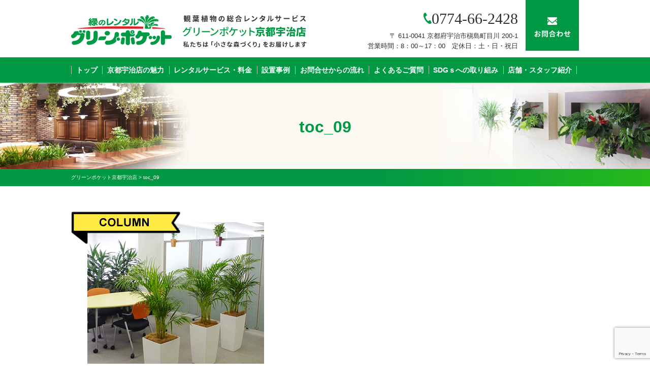

--- FILE ---
content_type: text/html; charset=UTF-8
request_url: https://kyotouji-green-pocket.com/toc_09
body_size: 14073
content:
<!DOCTYPE html>
<html>

<head>
  <meta charset="UTF-8">
  <meta name="viewport" content="width=device-width,initial-scale=1.0,minimum-scale=1.0,maximum-scale=1.0,user-scalable=no">
  <title>toc_09 | グリーンポケット京都宇治店</title>
  <link rel="stylesheet" href="https://kyotouji-green-pocket.com/wp-content/themes/standard_black_cmspro/style.css" type="text/css" media="screen,print" />
  <link rel="stylesheet" href="//maxcdn.bootstrapcdn.com/font-awesome/4.7.0/css/font-awesome.min.css">
  <link rel="alternate" type="application/rss+xml" title="グリーンポケット京都宇治店 RSS Feed" href="https://kyotouji-green-pocket.com/feed" />
  <link rel="pingback" href="https://kyotouji-green-pocket.com/xmlrpc.php" />
  <link rel="stylesheet" href="https://kyotouji-green-pocket.com/wp-content/themes/standard_black_cmspro/jquery.sidr.dark.css" type="text/css">
  <link rel="stylesheet" href="https://kyotouji-green-pocket.com/wp-content/themes/standard_black_cmspro/bxslider.css" type="text/css">


  <script type="text/javascript" src="https://ajax.googleapis.com/ajax/libs/jquery/1.7.1/jquery.min.js"></script>
  <!-- ロールオーバー&ドロップダウン -->
  <script type="text/javascript">
    jQuery(function() {
      jQuery("#menu li").hover(function() {
        jQuery(".dropdown:not(:animated)", this).slideDown(200);
        jQuery("a", this).addClass("hover"); //ドロップダウン選択時もロールオーバー
      }, function() {
        jQuery(".dropdown", this).slideUp(200);
        jQuery("a", this).removeClass("hover"); //ドロップダウン選択時もロールオーバー　解除
      })
    })
  </script>
  <!-- eof ロールオーバー&ドロップダウン -->


  
		<!-- All in One SEO 4.9.2 - aioseo.com -->
	<meta name="robots" content="max-image-preview:large" />
	<meta name="author" content="CMSpro"/>
	<link rel="canonical" href="https://kyotouji-green-pocket.com/toc_09" />
	<meta name="generator" content="All in One SEO (AIOSEO) 4.9.2" />
		<meta property="og:locale" content="ja_JP" />
		<meta property="og:site_name" content="観葉植物の総合レンタルサービスなら | グリーンポケット京都宇治店" />
		<meta property="og:type" content="article" />
		<meta property="og:title" content="toc_09 | グリーンポケット京都宇治店" />
		<meta property="og:url" content="https://kyotouji-green-pocket.com/toc_09" />
		<meta property="fb:admins" content="105033817775352" />
		<meta property="article:published_time" content="2020-10-08T07:10:58+00:00" />
		<meta property="article:modified_time" content="2020-10-08T07:10:58+00:00" />
		<meta property="article:publisher" content="https://www.facebook.com/pages/category/Home-Decor/-105033817775352/" />
		<meta name="twitter:card" content="summary" />
		<meta name="twitter:title" content="toc_09 | グリーンポケット京都宇治店" />
		<script type="application/ld+json" class="aioseo-schema">
			{"@context":"https:\/\/schema.org","@graph":[{"@type":"BreadcrumbList","@id":"https:\/\/kyotouji-green-pocket.com\/toc_09#breadcrumblist","itemListElement":[{"@type":"ListItem","@id":"https:\/\/kyotouji-green-pocket.com#listItem","position":1,"name":"Home","item":"https:\/\/kyotouji-green-pocket.com","nextItem":{"@type":"ListItem","@id":"https:\/\/kyotouji-green-pocket.com\/toc_09#listItem","name":"toc_09"}},{"@type":"ListItem","@id":"https:\/\/kyotouji-green-pocket.com\/toc_09#listItem","position":2,"name":"toc_09","previousItem":{"@type":"ListItem","@id":"https:\/\/kyotouji-green-pocket.com#listItem","name":"Home"}}]},{"@type":"ItemPage","@id":"https:\/\/kyotouji-green-pocket.com\/toc_09#itempage","url":"https:\/\/kyotouji-green-pocket.com\/toc_09","name":"toc_09 | \u30b0\u30ea\u30fc\u30f3\u30dd\u30b1\u30c3\u30c8\u4eac\u90fd\u5b87\u6cbb\u5e97","inLanguage":"ja","isPartOf":{"@id":"https:\/\/kyotouji-green-pocket.com\/#website"},"breadcrumb":{"@id":"https:\/\/kyotouji-green-pocket.com\/toc_09#breadcrumblist"},"author":{"@id":"https:\/\/kyotouji-green-pocket.com\/author\/zxxrbxxcwvyj#author"},"creator":{"@id":"https:\/\/kyotouji-green-pocket.com\/author\/zxxrbxxcwvyj#author"},"datePublished":"2020-10-08T16:10:58+09:00","dateModified":"2020-10-08T16:10:58+09:00"},{"@type":"Organization","@id":"https:\/\/kyotouji-green-pocket.com\/#organization","name":"\u30b0\u30ea\u30fc\u30f3\u30dd\u30b1\u30c3\u30c8\u4eac\u90fd\u5b87\u6cbb\u5e97","description":"\u30b0\u30ea\u30fc\u30f3\u30dd\u30b1\u30c3\u30c8\u4eac\u90fd\u5b87\u6cbb\u5e97","url":"https:\/\/kyotouji-green-pocket.com\/","sameAs":["https:\/\/www.facebook.com\/pages\/category\/Home-Decor\/-105033817775352\/"]},{"@type":"Person","@id":"https:\/\/kyotouji-green-pocket.com\/author\/zxxrbxxcwvyj#author","url":"https:\/\/kyotouji-green-pocket.com\/author\/zxxrbxxcwvyj","name":"CMSpro","image":{"@type":"ImageObject","@id":"https:\/\/kyotouji-green-pocket.com\/toc_09#authorImage","url":"https:\/\/secure.gravatar.com\/avatar\/6ed825356f3b459c110cf0f915189c0cf45779b3fc9dc48a55f8b3cdcc51cb11?s=96&d=mm&r=g","width":96,"height":96,"caption":"CMSpro"}},{"@type":"WebSite","@id":"https:\/\/kyotouji-green-pocket.com\/#website","url":"https:\/\/kyotouji-green-pocket.com\/","name":"\u30b0\u30ea\u30fc\u30f3\u30dd\u30b1\u30c3\u30c8\u4eac\u90fd\u5b87\u6cbb\u5e97","description":"\u30b0\u30ea\u30fc\u30f3\u30dd\u30b1\u30c3\u30c8\u4eac\u90fd\u5b87\u6cbb\u5e97","inLanguage":"ja","publisher":{"@id":"https:\/\/kyotouji-green-pocket.com\/#organization"}}]}
		</script>
		<!-- All in One SEO -->

<link rel='dns-prefetch' href='//static.addtoany.com' />
<link rel="alternate" type="application/rss+xml" title="グリーンポケット京都宇治店 &raquo; toc_09 のコメントのフィード" href="https://kyotouji-green-pocket.com/feed/?attachment_id=741" />
<link rel="alternate" title="oEmbed (JSON)" type="application/json+oembed" href="https://kyotouji-green-pocket.com/wp-json/oembed/1.0/embed?url=https%3A%2F%2Fkyotouji-green-pocket.com%2Ftoc_09" />
<link rel="alternate" title="oEmbed (XML)" type="text/xml+oembed" href="https://kyotouji-green-pocket.com/wp-json/oembed/1.0/embed?url=https%3A%2F%2Fkyotouji-green-pocket.com%2Ftoc_09&#038;format=xml" />
<style id='wp-img-auto-sizes-contain-inline-css' type='text/css'>
img:is([sizes=auto i],[sizes^="auto," i]){contain-intrinsic-size:3000px 1500px}
/*# sourceURL=wp-img-auto-sizes-contain-inline-css */
</style>
<style id='wp-emoji-styles-inline-css' type='text/css'>

	img.wp-smiley, img.emoji {
		display: inline !important;
		border: none !important;
		box-shadow: none !important;
		height: 1em !important;
		width: 1em !important;
		margin: 0 0.07em !important;
		vertical-align: -0.1em !important;
		background: none !important;
		padding: 0 !important;
	}
/*# sourceURL=wp-emoji-styles-inline-css */
</style>
<style id='wp-block-library-inline-css' type='text/css'>
:root{--wp-block-synced-color:#7a00df;--wp-block-synced-color--rgb:122,0,223;--wp-bound-block-color:var(--wp-block-synced-color);--wp-editor-canvas-background:#ddd;--wp-admin-theme-color:#007cba;--wp-admin-theme-color--rgb:0,124,186;--wp-admin-theme-color-darker-10:#006ba1;--wp-admin-theme-color-darker-10--rgb:0,107,160.5;--wp-admin-theme-color-darker-20:#005a87;--wp-admin-theme-color-darker-20--rgb:0,90,135;--wp-admin-border-width-focus:2px}@media (min-resolution:192dpi){:root{--wp-admin-border-width-focus:1.5px}}.wp-element-button{cursor:pointer}:root .has-very-light-gray-background-color{background-color:#eee}:root .has-very-dark-gray-background-color{background-color:#313131}:root .has-very-light-gray-color{color:#eee}:root .has-very-dark-gray-color{color:#313131}:root .has-vivid-green-cyan-to-vivid-cyan-blue-gradient-background{background:linear-gradient(135deg,#00d084,#0693e3)}:root .has-purple-crush-gradient-background{background:linear-gradient(135deg,#34e2e4,#4721fb 50%,#ab1dfe)}:root .has-hazy-dawn-gradient-background{background:linear-gradient(135deg,#faaca8,#dad0ec)}:root .has-subdued-olive-gradient-background{background:linear-gradient(135deg,#fafae1,#67a671)}:root .has-atomic-cream-gradient-background{background:linear-gradient(135deg,#fdd79a,#004a59)}:root .has-nightshade-gradient-background{background:linear-gradient(135deg,#330968,#31cdcf)}:root .has-midnight-gradient-background{background:linear-gradient(135deg,#020381,#2874fc)}:root{--wp--preset--font-size--normal:16px;--wp--preset--font-size--huge:42px}.has-regular-font-size{font-size:1em}.has-larger-font-size{font-size:2.625em}.has-normal-font-size{font-size:var(--wp--preset--font-size--normal)}.has-huge-font-size{font-size:var(--wp--preset--font-size--huge)}.has-text-align-center{text-align:center}.has-text-align-left{text-align:left}.has-text-align-right{text-align:right}.has-fit-text{white-space:nowrap!important}#end-resizable-editor-section{display:none}.aligncenter{clear:both}.items-justified-left{justify-content:flex-start}.items-justified-center{justify-content:center}.items-justified-right{justify-content:flex-end}.items-justified-space-between{justify-content:space-between}.screen-reader-text{border:0;clip-path:inset(50%);height:1px;margin:-1px;overflow:hidden;padding:0;position:absolute;width:1px;word-wrap:normal!important}.screen-reader-text:focus{background-color:#ddd;clip-path:none;color:#444;display:block;font-size:1em;height:auto;left:5px;line-height:normal;padding:15px 23px 14px;text-decoration:none;top:5px;width:auto;z-index:100000}html :where(.has-border-color){border-style:solid}html :where([style*=border-top-color]){border-top-style:solid}html :where([style*=border-right-color]){border-right-style:solid}html :where([style*=border-bottom-color]){border-bottom-style:solid}html :where([style*=border-left-color]){border-left-style:solid}html :where([style*=border-width]){border-style:solid}html :where([style*=border-top-width]){border-top-style:solid}html :where([style*=border-right-width]){border-right-style:solid}html :where([style*=border-bottom-width]){border-bottom-style:solid}html :where([style*=border-left-width]){border-left-style:solid}html :where(img[class*=wp-image-]){height:auto;max-width:100%}:where(figure){margin:0 0 1em}html :where(.is-position-sticky){--wp-admin--admin-bar--position-offset:var(--wp-admin--admin-bar--height,0px)}@media screen and (max-width:600px){html :where(.is-position-sticky){--wp-admin--admin-bar--position-offset:0px}}

/*# sourceURL=wp-block-library-inline-css */
</style><style id='global-styles-inline-css' type='text/css'>
:root{--wp--preset--aspect-ratio--square: 1;--wp--preset--aspect-ratio--4-3: 4/3;--wp--preset--aspect-ratio--3-4: 3/4;--wp--preset--aspect-ratio--3-2: 3/2;--wp--preset--aspect-ratio--2-3: 2/3;--wp--preset--aspect-ratio--16-9: 16/9;--wp--preset--aspect-ratio--9-16: 9/16;--wp--preset--color--black: #000000;--wp--preset--color--cyan-bluish-gray: #abb8c3;--wp--preset--color--white: #ffffff;--wp--preset--color--pale-pink: #f78da7;--wp--preset--color--vivid-red: #cf2e2e;--wp--preset--color--luminous-vivid-orange: #ff6900;--wp--preset--color--luminous-vivid-amber: #fcb900;--wp--preset--color--light-green-cyan: #7bdcb5;--wp--preset--color--vivid-green-cyan: #00d084;--wp--preset--color--pale-cyan-blue: #8ed1fc;--wp--preset--color--vivid-cyan-blue: #0693e3;--wp--preset--color--vivid-purple: #9b51e0;--wp--preset--gradient--vivid-cyan-blue-to-vivid-purple: linear-gradient(135deg,rgb(6,147,227) 0%,rgb(155,81,224) 100%);--wp--preset--gradient--light-green-cyan-to-vivid-green-cyan: linear-gradient(135deg,rgb(122,220,180) 0%,rgb(0,208,130) 100%);--wp--preset--gradient--luminous-vivid-amber-to-luminous-vivid-orange: linear-gradient(135deg,rgb(252,185,0) 0%,rgb(255,105,0) 100%);--wp--preset--gradient--luminous-vivid-orange-to-vivid-red: linear-gradient(135deg,rgb(255,105,0) 0%,rgb(207,46,46) 100%);--wp--preset--gradient--very-light-gray-to-cyan-bluish-gray: linear-gradient(135deg,rgb(238,238,238) 0%,rgb(169,184,195) 100%);--wp--preset--gradient--cool-to-warm-spectrum: linear-gradient(135deg,rgb(74,234,220) 0%,rgb(151,120,209) 20%,rgb(207,42,186) 40%,rgb(238,44,130) 60%,rgb(251,105,98) 80%,rgb(254,248,76) 100%);--wp--preset--gradient--blush-light-purple: linear-gradient(135deg,rgb(255,206,236) 0%,rgb(152,150,240) 100%);--wp--preset--gradient--blush-bordeaux: linear-gradient(135deg,rgb(254,205,165) 0%,rgb(254,45,45) 50%,rgb(107,0,62) 100%);--wp--preset--gradient--luminous-dusk: linear-gradient(135deg,rgb(255,203,112) 0%,rgb(199,81,192) 50%,rgb(65,88,208) 100%);--wp--preset--gradient--pale-ocean: linear-gradient(135deg,rgb(255,245,203) 0%,rgb(182,227,212) 50%,rgb(51,167,181) 100%);--wp--preset--gradient--electric-grass: linear-gradient(135deg,rgb(202,248,128) 0%,rgb(113,206,126) 100%);--wp--preset--gradient--midnight: linear-gradient(135deg,rgb(2,3,129) 0%,rgb(40,116,252) 100%);--wp--preset--font-size--small: 13px;--wp--preset--font-size--medium: 20px;--wp--preset--font-size--large: 36px;--wp--preset--font-size--x-large: 42px;--wp--preset--spacing--20: 0.44rem;--wp--preset--spacing--30: 0.67rem;--wp--preset--spacing--40: 1rem;--wp--preset--spacing--50: 1.5rem;--wp--preset--spacing--60: 2.25rem;--wp--preset--spacing--70: 3.38rem;--wp--preset--spacing--80: 5.06rem;--wp--preset--shadow--natural: 6px 6px 9px rgba(0, 0, 0, 0.2);--wp--preset--shadow--deep: 12px 12px 50px rgba(0, 0, 0, 0.4);--wp--preset--shadow--sharp: 6px 6px 0px rgba(0, 0, 0, 0.2);--wp--preset--shadow--outlined: 6px 6px 0px -3px rgb(255, 255, 255), 6px 6px rgb(0, 0, 0);--wp--preset--shadow--crisp: 6px 6px 0px rgb(0, 0, 0);}:where(.is-layout-flex){gap: 0.5em;}:where(.is-layout-grid){gap: 0.5em;}body .is-layout-flex{display: flex;}.is-layout-flex{flex-wrap: wrap;align-items: center;}.is-layout-flex > :is(*, div){margin: 0;}body .is-layout-grid{display: grid;}.is-layout-grid > :is(*, div){margin: 0;}:where(.wp-block-columns.is-layout-flex){gap: 2em;}:where(.wp-block-columns.is-layout-grid){gap: 2em;}:where(.wp-block-post-template.is-layout-flex){gap: 1.25em;}:where(.wp-block-post-template.is-layout-grid){gap: 1.25em;}.has-black-color{color: var(--wp--preset--color--black) !important;}.has-cyan-bluish-gray-color{color: var(--wp--preset--color--cyan-bluish-gray) !important;}.has-white-color{color: var(--wp--preset--color--white) !important;}.has-pale-pink-color{color: var(--wp--preset--color--pale-pink) !important;}.has-vivid-red-color{color: var(--wp--preset--color--vivid-red) !important;}.has-luminous-vivid-orange-color{color: var(--wp--preset--color--luminous-vivid-orange) !important;}.has-luminous-vivid-amber-color{color: var(--wp--preset--color--luminous-vivid-amber) !important;}.has-light-green-cyan-color{color: var(--wp--preset--color--light-green-cyan) !important;}.has-vivid-green-cyan-color{color: var(--wp--preset--color--vivid-green-cyan) !important;}.has-pale-cyan-blue-color{color: var(--wp--preset--color--pale-cyan-blue) !important;}.has-vivid-cyan-blue-color{color: var(--wp--preset--color--vivid-cyan-blue) !important;}.has-vivid-purple-color{color: var(--wp--preset--color--vivid-purple) !important;}.has-black-background-color{background-color: var(--wp--preset--color--black) !important;}.has-cyan-bluish-gray-background-color{background-color: var(--wp--preset--color--cyan-bluish-gray) !important;}.has-white-background-color{background-color: var(--wp--preset--color--white) !important;}.has-pale-pink-background-color{background-color: var(--wp--preset--color--pale-pink) !important;}.has-vivid-red-background-color{background-color: var(--wp--preset--color--vivid-red) !important;}.has-luminous-vivid-orange-background-color{background-color: var(--wp--preset--color--luminous-vivid-orange) !important;}.has-luminous-vivid-amber-background-color{background-color: var(--wp--preset--color--luminous-vivid-amber) !important;}.has-light-green-cyan-background-color{background-color: var(--wp--preset--color--light-green-cyan) !important;}.has-vivid-green-cyan-background-color{background-color: var(--wp--preset--color--vivid-green-cyan) !important;}.has-pale-cyan-blue-background-color{background-color: var(--wp--preset--color--pale-cyan-blue) !important;}.has-vivid-cyan-blue-background-color{background-color: var(--wp--preset--color--vivid-cyan-blue) !important;}.has-vivid-purple-background-color{background-color: var(--wp--preset--color--vivid-purple) !important;}.has-black-border-color{border-color: var(--wp--preset--color--black) !important;}.has-cyan-bluish-gray-border-color{border-color: var(--wp--preset--color--cyan-bluish-gray) !important;}.has-white-border-color{border-color: var(--wp--preset--color--white) !important;}.has-pale-pink-border-color{border-color: var(--wp--preset--color--pale-pink) !important;}.has-vivid-red-border-color{border-color: var(--wp--preset--color--vivid-red) !important;}.has-luminous-vivid-orange-border-color{border-color: var(--wp--preset--color--luminous-vivid-orange) !important;}.has-luminous-vivid-amber-border-color{border-color: var(--wp--preset--color--luminous-vivid-amber) !important;}.has-light-green-cyan-border-color{border-color: var(--wp--preset--color--light-green-cyan) !important;}.has-vivid-green-cyan-border-color{border-color: var(--wp--preset--color--vivid-green-cyan) !important;}.has-pale-cyan-blue-border-color{border-color: var(--wp--preset--color--pale-cyan-blue) !important;}.has-vivid-cyan-blue-border-color{border-color: var(--wp--preset--color--vivid-cyan-blue) !important;}.has-vivid-purple-border-color{border-color: var(--wp--preset--color--vivid-purple) !important;}.has-vivid-cyan-blue-to-vivid-purple-gradient-background{background: var(--wp--preset--gradient--vivid-cyan-blue-to-vivid-purple) !important;}.has-light-green-cyan-to-vivid-green-cyan-gradient-background{background: var(--wp--preset--gradient--light-green-cyan-to-vivid-green-cyan) !important;}.has-luminous-vivid-amber-to-luminous-vivid-orange-gradient-background{background: var(--wp--preset--gradient--luminous-vivid-amber-to-luminous-vivid-orange) !important;}.has-luminous-vivid-orange-to-vivid-red-gradient-background{background: var(--wp--preset--gradient--luminous-vivid-orange-to-vivid-red) !important;}.has-very-light-gray-to-cyan-bluish-gray-gradient-background{background: var(--wp--preset--gradient--very-light-gray-to-cyan-bluish-gray) !important;}.has-cool-to-warm-spectrum-gradient-background{background: var(--wp--preset--gradient--cool-to-warm-spectrum) !important;}.has-blush-light-purple-gradient-background{background: var(--wp--preset--gradient--blush-light-purple) !important;}.has-blush-bordeaux-gradient-background{background: var(--wp--preset--gradient--blush-bordeaux) !important;}.has-luminous-dusk-gradient-background{background: var(--wp--preset--gradient--luminous-dusk) !important;}.has-pale-ocean-gradient-background{background: var(--wp--preset--gradient--pale-ocean) !important;}.has-electric-grass-gradient-background{background: var(--wp--preset--gradient--electric-grass) !important;}.has-midnight-gradient-background{background: var(--wp--preset--gradient--midnight) !important;}.has-small-font-size{font-size: var(--wp--preset--font-size--small) !important;}.has-medium-font-size{font-size: var(--wp--preset--font-size--medium) !important;}.has-large-font-size{font-size: var(--wp--preset--font-size--large) !important;}.has-x-large-font-size{font-size: var(--wp--preset--font-size--x-large) !important;}
/*# sourceURL=global-styles-inline-css */
</style>

<style id='classic-theme-styles-inline-css' type='text/css'>
/*! This file is auto-generated */
.wp-block-button__link{color:#fff;background-color:#32373c;border-radius:9999px;box-shadow:none;text-decoration:none;padding:calc(.667em + 2px) calc(1.333em + 2px);font-size:1.125em}.wp-block-file__button{background:#32373c;color:#fff;text-decoration:none}
/*# sourceURL=/wp-includes/css/classic-themes.min.css */
</style>
<link rel='stylesheet' id='contact-form-7-css' href='https://kyotouji-green-pocket.com/wp-content/plugins/contact-form-7/includes/css/styles.css?ver=6.1.4' type='text/css' media='all' />
<link rel='stylesheet' id='fancybox-css' href='https://kyotouji-green-pocket.com/wp-content/plugins/easy-fancybox/fancybox/1.5.4/jquery.fancybox.min.css?ver=6.9' type='text/css' media='screen' />
<style id='fancybox-inline-css' type='text/css'>
#fancybox-outer{background:#ffffff}#fancybox-content{background:#ffffff;border-color:#ffffff;color:#000000;}#fancybox-title,#fancybox-title-float-main{color:#fff}
/*# sourceURL=fancybox-inline-css */
</style>
<link rel='stylesheet' id='wp-pagenavi-css' href='https://kyotouji-green-pocket.com/wp-content/plugins/wp-pagenavi/pagenavi-css.css?ver=2.70' type='text/css' media='all' />
<link rel='stylesheet' id='addtoany-css' href='https://kyotouji-green-pocket.com/wp-content/plugins/add-to-any/addtoany.min.css?ver=1.16' type='text/css' media='all' />
<script type="text/javascript" id="addtoany-core-js-before">
/* <![CDATA[ */
window.a2a_config=window.a2a_config||{};a2a_config.callbacks=[];a2a_config.overlays=[];a2a_config.templates={};a2a_localize = {
	Share: "共有",
	Save: "ブックマーク",
	Subscribe: "購読",
	Email: "メール",
	Bookmark: "ブックマーク",
	ShowAll: "すべて表示する",
	ShowLess: "小さく表示する",
	FindServices: "サービスを探す",
	FindAnyServiceToAddTo: "追加するサービスを今すぐ探す",
	PoweredBy: "Powered by",
	ShareViaEmail: "メールでシェアする",
	SubscribeViaEmail: "メールで購読する",
	BookmarkInYourBrowser: "ブラウザにブックマーク",
	BookmarkInstructions: "このページをブックマークするには、 Ctrl+D または \u2318+D を押下。",
	AddToYourFavorites: "お気に入りに追加",
	SendFromWebOrProgram: "任意のメールアドレスまたはメールプログラムから送信",
	EmailProgram: "メールプログラム",
	More: "詳細&#8230;",
	ThanksForSharing: "共有ありがとうございます !",
	ThanksForFollowing: "フォローありがとうございます !"
};


//# sourceURL=addtoany-core-js-before
/* ]]> */
</script>
<script type="text/javascript" defer src="https://static.addtoany.com/menu/page.js" id="addtoany-core-js"></script>
<script type="text/javascript" src="https://kyotouji-green-pocket.com/wp-includes/js/jquery/jquery.min.js?ver=3.7.1" id="jquery-core-js"></script>
<script type="text/javascript" src="https://kyotouji-green-pocket.com/wp-includes/js/jquery/jquery-migrate.min.js?ver=3.4.1" id="jquery-migrate-js"></script>
<script type="text/javascript" defer src="https://kyotouji-green-pocket.com/wp-content/plugins/add-to-any/addtoany.min.js?ver=1.1" id="addtoany-jquery-js"></script>
<link rel="https://api.w.org/" href="https://kyotouji-green-pocket.com/wp-json/" /><link rel="alternate" title="JSON" type="application/json" href="https://kyotouji-green-pocket.com/wp-json/wp/v2/media/741" /><link rel="EditURI" type="application/rsd+xml" title="RSD" href="https://kyotouji-green-pocket.com/xmlrpc.php?rsd" />
<meta name="generator" content="WordPress 6.9" />
<link rel='shortlink' href='https://kyotouji-green-pocket.com/?p=741' />



  <!-- Global site tag (gtag.js) - Google Analytics -->
  <script async src="https://www.googletagmanager.com/gtag/js?id=UA-118900397-55"></script>
  <script>
    window.dataLayer = window.dataLayer || [];

    function gtag() {
      dataLayer.push(arguments);
    }
    gtag('js', new Date());

    gtag('config', 'UA-118900397-55');
  </script>

  <!-- User Heat Tag -->
  <script type="text/javascript">
    (function(add, cla) {
      window['UserHeatTag'] = cla;
      window[cla] = window[cla] || function() {
        (window[cla].q = window[cla].q || []).push(arguments)
      }, window[cla].l = 1 * new Date();
      var ul = document.createElement('script');
      var tag = document.getElementsByTagName('script')[0];
      ul.async = 1;
      ul.src = add;
      tag.parentNode.insertBefore(ul, tag);
    })('//uh.nakanohito.jp/uhj2/uh.js', '_uhtracker');
    _uhtracker({
      id: 'uhAAC1PzwK'
    });
  </script>
  <!-- End User Heat Tag -->




</head>

<body data-rsssl=1 class="attachment wp-singular attachment-template-default single single-attachment postid-741 attachmentid-741 attachment-png wp-theme-standard_black_cmspro">


  <div id="base">
    <!-- bg -->
    <div id="bg">
      <!-- wrapper_head -->
      <div class="wrapper_head">

        <!-- header -->
        <header>

          <div id="header">
            <div class="header_l">
                              <a href="https://kyotouji-green-pocket.com/" id="m_logo"><img src="https://kyotouji-green-pocket.com/wp-content/themes/standard_black_cmspro/img/logo.png" alt="グリーンポケット京都宇治店" /></a>
                          </div><!--eof header_l -->

            <div class="header_r">

              <div id="mobile_button">
                <a id="sidr-menu-button" href="#sidr-nav">
                  <div class="lineswrap">
                    <span class="lines"></span>
                  </div>
                  <span class="menutxt">
                    <svg version="1.1" id="menu01" xmlns="http://www.w3.org/2000/svg" xmlns:xlink="http://www.w3.org/1999/xlink" x="0px" y="0px" width="31.641px" height="9.721px" viewBox="0 0 31.641 9.721" enable-background="new 0 0 31.641 9.721" xml:space="preserve">
                      <text transform="matrix(1 0 0 1 -124.1016 7.4292)" display="none" font-family="'FGPKakuGothicCa-L'" font-size="11.4026">MENU</text>
                      <g>
                        <path d="M3.535,8.68l0.143-0.684L6.143,0h0.926v9.578H6.385V2.024l0.029-0.855l-0.2,0.87l-2.309,7.54H3.164l-2.323-7.54
		l-0.185-0.87l0.028,0.855v7.554H0V0h0.926l2.466,7.996L3.535,8.68z" />
                        <path d="M9.293,0h5.815v0.684h-5.103v3.606h4.789v0.684h-4.789v3.919h5.146v0.684H9.293V0z" />
                        <path d="M18.244,1.881l-0.328-0.755l0.043,0.798v7.654h-0.713V0h0.812l4.119,7.697l0.328,0.755l-0.043-0.798V0h0.713v9.578h-0.812
		L18.244,1.881z" />
                        <path d="M25.542,0h0.712v6.756c0,0.893,0.143,1.497,0.428,1.81s0.865,0.47,1.739,0.47h0.328c0.874,0,1.456-0.157,1.746-0.47
		c0.289-0.313,0.435-0.917,0.435-1.81V0h0.712v6.913c0,1.045-0.209,1.774-0.627,2.188c-0.418,0.414-1.135,0.62-2.152,0.62h-0.556
		c-1.017,0-1.732-0.207-2.145-0.62c-0.414-0.413-0.62-1.142-0.62-2.188V0z" />
                      </g>
                    </svg>
                  </span>

                </a>
              </div><!--eof mobile_button -->

              <div class="mobile_menu">
                <div class="menu-menu-1-container"><ul id="menu-menu-1" class="menu"><li id="menu-item-1020" class="menu-item menu-item-type-post_type menu-item-object-page menu-item-home menu-item-1020"><a href="https://kyotouji-green-pocket.com/">トップ</a></li>
<li id="menu-item-1023" class="menu-item menu-item-type-post_type menu-item-object-page menu-item-1023"><a href="https://kyotouji-green-pocket.com/about">グリーンポケット京都宇治店の魅力</a></li>
<li id="menu-item-1024" class="menu-item menu-item-type-post_type menu-item-object-page menu-item-1024"><a href="https://kyotouji-green-pocket.com/price">レンタルサービス・料金</a></li>
<li id="menu-item-1026" class="menu-item menu-item-type-post_type menu-item-object-page menu-item-has-children menu-item-1026"><a href="https://kyotouji-green-pocket.com/example">設置事例</a>
<ul class="sub-menu">
	<li id="menu-item-1025" class="menu-item menu-item-type-post_type menu-item-object-page menu-item-1025"><a href="https://kyotouji-green-pocket.com/plants">商品ラインナップ</a></li>
</ul>
</li>
<li id="menu-item-1028" class="menu-item menu-item-type-post_type menu-item-object-page menu-item-1028"><a href="https://kyotouji-green-pocket.com/voice">お客様の声</a></li>
<li id="menu-item-1081" class="menu-item menu-item-type-post_type menu-item-object-page menu-item-1081"><a href="https://kyotouji-green-pocket.com/merit">植物導入のメリット</a></li>
<li id="menu-item-1029" class="menu-item menu-item-type-post_type menu-item-object-page menu-item-1029"><a href="https://kyotouji-green-pocket.com/flow">お問合せからの流れ</a></li>
<li id="menu-item-1030" class="menu-item menu-item-type-post_type menu-item-object-page menu-item-1030"><a href="https://kyotouji-green-pocket.com/qa">よくあるご質問</a></li>
<li id="menu-item-1214" class="menu-item menu-item-type-post_type menu-item-object-page menu-item-1214"><a href="https://kyotouji-green-pocket.com/sdgs">グリーンポケットとSDGs</a></li>
<li id="menu-item-1031" class="menu-item menu-item-type-post_type menu-item-object-page menu-item-1031"><a href="https://kyotouji-green-pocket.com/staff">店舗・スタッフ紹介</a></li>
<li id="menu-item-1032" class="menu-item menu-item-type-post_type menu-item-object-page menu-item-1032"><a href="https://kyotouji-green-pocket.com/contact">お問合せ</a></li>
<li id="menu-item-1123" class="menu-item menu-item-type-taxonomy menu-item-object-category menu-item-1123"><a href="https://kyotouji-green-pocket.com/category/blog">ブログ</a></li>
</ul></div>              </div><!--eof mobile_menu -->

            </div><!--eof header_r -->



            <!-- gnavi -->
            <nav>
              <div class="headnav">

                <div class="clearfix">
                  <div class="header_l_pc">
                                          <a href="https://kyotouji-green-pocket.com/" id="m_logo"><img src="https://kyotouji-green-pocket.com/wp-content/themes/standard_black_cmspro/img/logo.png" alt="グリーンポケット京都宇治店" /></a>
                                      </div>

                  <div class="header_r_pc">
                    <div class="header_r_pc_left">
                      <p class="h_tel"><img src="https://kyotouji-green-pocket.com/wp-content/themes/standard_black_cmspro/img/tel_icon.png" />0774-66-2428</p>
                      <p class="h_address">〒 611-0041 京都府宇治市槇島町目川 200-1<br>
                        営業時間：8：00～17：00　定休日：土・日・祝日</p>
                    </div>
                    <div class="header_r_pc_right">
                      <a href="/contact"><img src="https://kyotouji-green-pocket.com/wp-content/themes/standard_black_cmspro/img/tel.png" alt="お問い合わせ" /></a>
                    </div>
                  </div>
                </div><!-- eof clearfix -->
              </div><!-- eof headnav -->

              <div class="nav_inner">
                <ul id="menu" class="clearfix">
                  <li><a href="https://kyotouji-green-pocket.com/" class="nom" id="head_navi1">トップ</a></li>
                  <li><a href="https://kyotouji-green-pocket.com/about" class="nom" id="head_navi2">京都宇治店の魅力</a>
                    <ul class="dropdown">
                      <li><a href="https://kyotouji-green-pocket.com/voice">お客様の声</a></li>
                    </ul>
                  </li>
                  <li><a href="https://kyotouji-green-pocket.com/price" class="nom" id="head_navi3">レンタルサービス・料金</a></li>
                  <li><a href="https://kyotouji-green-pocket.com/example" class="nom" id="head_navi4">設置事例</a>
                    <ul class="dropdown dropdown_width">
                      <li><a href="https://kyotouji-green-pocket.com/plants">商品ラインナップ</a></li>
                    </ul>
                  </li>
                  <li><a href="https://kyotouji-green-pocket.com/flow" class="nom" id="head_navi5">お問合せからの流れ</a></li>
                  <li><a href="https://kyotouji-green-pocket.com/qa" class="nom" id="head_navi6">よくあるご質問</a></li>
                  <li><a href="https://kyotouji-green-pocket.com/sdgs" class="nom" id="head_navi6">SDGｓへの取り組み</a></li>
                  <li><a href="https://kyotouji-green-pocket.com/staff" id="head_navi7">店舗・スタッフ紹介</a></li>
                </ul>
              </div><!-- eof nav_inner -->

            </nav>
            <!-- eof gnavi -->

          </div><!-- eof #header-->
        </header>
        <!-- eof header-->

      </div><!-- eof wrapper_head-->
<div class="wrapper">

<!-- submain -->
<div id="submain">
<div class="h1wrap">
<h1 class="title">
toc_09</h1>
</div>
</div><!-- eof submain -->
<div id="pan_wrap">
<div id="pan">
<div class="breadcrumbs">
<i class="fa fa-home" aria-hidden="true"></i>
    <span property="itemListElement" typeof="ListItem"><a property="item" typeof="WebPage" title="グリーンポケット京都宇治店へ移動する" href="https://kyotouji-green-pocket.com" class="home" ><span property="name">グリーンポケット京都宇治店</span></a><meta property="position" content="1"></span> &gt; <span property="itemListElement" typeof="ListItem"><span property="name" class="post post-attachment current-item">toc_09</span><meta property="url" content="https://kyotouji-green-pocket.com/toc_09"><meta property="position" content="2"></span></div>
</div>
</div>

<div id="content" class="clearfix">
 <!-- main -->
<article id="main">

    		
                        

<p class="attachment"><a href='https://kyotouji-green-pocket.com/wp-content/themes/standard_black_cmspro/img/toc_09.png'><img fetchpriority="high" decoding="async" width="380" height="300" src="https://kyotouji-green-pocket.com/wp-content/themes/standard_black_cmspro/img/toc_09.png" class="attachment-medium size-medium" alt="" /></a></p>
<div class="addtoany_share_save_container addtoany_content addtoany_content_bottom"><div class="a2a_kit a2a_kit_size_32 addtoany_list" data-a2a-url="https://kyotouji-green-pocket.com/toc_09" data-a2a-title="toc_09"><a class="a2a_button_facebook" href="https://www.addtoany.com/add_to/facebook?linkurl=https%3A%2F%2Fkyotouji-green-pocket.com%2Ftoc_09&amp;linkname=toc_09" title="Facebook" rel="nofollow noopener" target="_blank"></a><a class="a2a_dd addtoany_share_save addtoany_share" href="https://www.addtoany.com/share"></a></div></div>

         

		
<!--<p class="prev-next">
<a href="https://kyotouji-green-pocket.com/toc_09" rel="prev">«前へ「toc_09」</a>&nbsp;&nbsp;｜&nbsp;&nbsp;</p>-->


	 </article>
 <!-- eof main -->

<!-- side -->
<div id="side">

<!--メニューはウィジェットを使用してください。-->
<!-- ウィジェット -->
 
  
<!-- eof ウィジェット -->



</div>
<!-- eof side -->
</div>
<!-- eof content -->

</div>
<!-- eof wrapper -->

<!-- footer -->
<footer>
  <div id="footer">


    <div class="footer_com">
      <div class="footer_btm clearfix">

        <div class="footer_btm_wrap">

          <div id="logo_footer" class="clearfix">
            <a href="https://kyotouji-green-pocket.com/"><img src="https://kyotouji-green-pocket.com/wp-content/themes/standard_black_cmspro/img/logo_footer.png" alt="グリーンポケット京都宇治店" /></a>
          </div>
          <div class="header_r_pc">
            <div class="header_r_pc_left">
              <p class="h_tel"><img src="https://kyotouji-green-pocket.com/wp-content/themes/standard_black_cmspro/img/tel_icon.png" />0774-66-2428</p>
              <p class="h_address">〒 611-0041 京都府宇治市槇島町目川 200-1<br>
                営業時間：8：00～17：00　定休日：土・日・祝日</p>
            </div>
          </div>

        </div><!-- /.footer_btm_wrap -->

      </div><!-- /.footer_btm.clearfix -->

    </div><!-- /.footer_com -->

    <div class="footer_wrap">
      <div class="footer_wrap_inner">
        <div id="footermenu">
          <div class="clearfix">
            <ul>
              <li><a href="https://kyotouji-green-pocket.com/">トップ</a></li>
            </ul>
            <ul>
              <li><a href="https://kyotouji-green-pocket.com/about">グリーンポケット京都宇治店の魅力</a></li>
              <li class="child"><a href="https://kyotouji-green-pocket.com/voice">お客様の声</a></li>
            </ul>
            <ul>
              <li><a href="https://kyotouji-green-pocket.com/price">レンタルサービス・料金</a></li>
              <li><a href="https://kyotouji-green-pocket.com/example">設置事例</a></li>
              <li class="child"><a href="https://kyotouji-green-pocket.com/plants">商品ラインナップ</a></li>
            </ul>
            <ul>
              <li><a href="https://kyotouji-green-pocket.com/merit">植物導入のメリット</a></li>
              <li><a href="https://kyotouji-green-pocket.com/flow">お問合せからの流れ</a></li>
              <li><a href="https://kyotouji-green-pocket.com/qa">よくあるご質問</a></li>
            </ul>
            <ul>
              <li><a href="https://kyotouji-green-pocket.com/sdgs">グリーンポケットとSDGs</a></li>
              <li><a href="https://kyotouji-green-pocket.com/staff">店舗・スタッフ紹介</a></li>
              <li><a href="https://kyotouji-green-pocket.com/contact">お問合せ</a></li>
            </ul>
          </div>
        </div>
        <p id="copyright">© 2026 <a href="https://kyotouji-green-pocket.com/">グリーンポケット京都宇治店</a> All Rights Reserved. </p>
      </div>
    </div>

  </div><!-- /#footer-->
</footer><!-- eof footer-->


</div>
<!-- eof bg -->
</div>
<script type="speculationrules">
{"prefetch":[{"source":"document","where":{"and":[{"href_matches":"/*"},{"not":{"href_matches":["/wp-*.php","/wp-admin/*","/wp-content/themes/standard_black_cmspro/img/*","/wp-content/*","/wp-content/plugins/*","/wp-content/themes/standard_black_cmspro/*","/*\\?(.+)"]}},{"not":{"selector_matches":"a[rel~=\"nofollow\"]"}},{"not":{"selector_matches":".no-prefetch, .no-prefetch a"}}]},"eagerness":"conservative"}]}
</script>
<script type="module"  src="https://kyotouji-green-pocket.com/wp-content/plugins/all-in-one-seo-pack/dist/Lite/assets/table-of-contents.95d0dfce.js?ver=4.9.2" id="aioseo/js/src/vue/standalone/blocks/table-of-contents/frontend.js-js"></script>
<script type="text/javascript" src="https://kyotouji-green-pocket.com/wp-includes/js/dist/hooks.min.js?ver=dd5603f07f9220ed27f1" id="wp-hooks-js"></script>
<script type="text/javascript" src="https://kyotouji-green-pocket.com/wp-includes/js/dist/i18n.min.js?ver=c26c3dc7bed366793375" id="wp-i18n-js"></script>
<script type="text/javascript" id="wp-i18n-js-after">
/* <![CDATA[ */
wp.i18n.setLocaleData( { 'text direction\u0004ltr': [ 'ltr' ] } );
//# sourceURL=wp-i18n-js-after
/* ]]> */
</script>
<script type="text/javascript" src="https://kyotouji-green-pocket.com/wp-content/plugins/contact-form-7/includes/swv/js/index.js?ver=6.1.4" id="swv-js"></script>
<script type="text/javascript" id="contact-form-7-js-translations">
/* <![CDATA[ */
( function( domain, translations ) {
	var localeData = translations.locale_data[ domain ] || translations.locale_data.messages;
	localeData[""].domain = domain;
	wp.i18n.setLocaleData( localeData, domain );
} )( "contact-form-7", {"translation-revision-date":"2025-11-30 08:12:23+0000","generator":"GlotPress\/4.0.3","domain":"messages","locale_data":{"messages":{"":{"domain":"messages","plural-forms":"nplurals=1; plural=0;","lang":"ja_JP"},"This contact form is placed in the wrong place.":["\u3053\u306e\u30b3\u30f3\u30bf\u30af\u30c8\u30d5\u30a9\u30fc\u30e0\u306f\u9593\u9055\u3063\u305f\u4f4d\u7f6e\u306b\u7f6e\u304b\u308c\u3066\u3044\u307e\u3059\u3002"],"Error:":["\u30a8\u30e9\u30fc:"]}},"comment":{"reference":"includes\/js\/index.js"}} );
//# sourceURL=contact-form-7-js-translations
/* ]]> */
</script>
<script type="text/javascript" id="contact-form-7-js-before">
/* <![CDATA[ */
var wpcf7 = {
    "api": {
        "root": "https:\/\/kyotouji-green-pocket.com\/wp-json\/",
        "namespace": "contact-form-7\/v1"
    }
};
//# sourceURL=contact-form-7-js-before
/* ]]> */
</script>
<script type="text/javascript" src="https://kyotouji-green-pocket.com/wp-content/plugins/contact-form-7/includes/js/index.js?ver=6.1.4" id="contact-form-7-js"></script>
<script type="text/javascript" src="https://kyotouji-green-pocket.com/wp-content/plugins/easy-fancybox/vendor/purify.min.js?ver=6.9" id="fancybox-purify-js"></script>
<script type="text/javascript" id="jquery-fancybox-js-extra">
/* <![CDATA[ */
var efb_i18n = {"close":"Close","next":"Next","prev":"Previous","startSlideshow":"Start slideshow","toggleSize":"Toggle size"};
//# sourceURL=jquery-fancybox-js-extra
/* ]]> */
</script>
<script type="text/javascript" src="https://kyotouji-green-pocket.com/wp-content/plugins/easy-fancybox/fancybox/1.5.4/jquery.fancybox.min.js?ver=6.9" id="jquery-fancybox-js"></script>
<script type="text/javascript" id="jquery-fancybox-js-after">
/* <![CDATA[ */
var fb_timeout, fb_opts={'autoScale':true,'showCloseButton':true,'width':560,'height':340,'margin':20,'pixelRatio':'false','padding':10,'centerOnScroll':false,'enableEscapeButton':true,'speedIn':300,'speedOut':300,'overlayShow':true,'hideOnOverlayClick':true,'overlayColor':'#000','overlayOpacity':0.6,'minViewportWidth':320,'minVpHeight':320,'disableCoreLightbox':'true','enableBlockControls':'true','fancybox_openBlockControls':'true' };
if(typeof easy_fancybox_handler==='undefined'){
var easy_fancybox_handler=function(){
jQuery([".nolightbox","a.wp-block-file__button","a.pin-it-button","a[href*='pinterest.com\/pin\/create']","a[href*='facebook.com\/share']","a[href*='twitter.com\/share']"].join(',')).addClass('nofancybox');
jQuery('a.fancybox-close').on('click',function(e){e.preventDefault();jQuery.fancybox.close()});
/* IMG */
						var unlinkedImageBlocks=jQuery(".wp-block-image > img:not(.nofancybox,figure.nofancybox>img)");
						unlinkedImageBlocks.wrap(function() {
							var href = jQuery( this ).attr( "src" );
							return "<a href='" + href + "'></a>";
						});
var fb_IMG_select=jQuery('a[href*=".jpg" i]:not(.nofancybox,li.nofancybox>a,figure.nofancybox>a),area[href*=".jpg" i]:not(.nofancybox),a[href*=".png" i]:not(.nofancybox,li.nofancybox>a,figure.nofancybox>a),area[href*=".png" i]:not(.nofancybox),a[href*=".webp" i]:not(.nofancybox,li.nofancybox>a,figure.nofancybox>a),area[href*=".webp" i]:not(.nofancybox),a[href*=".jpeg" i]:not(.nofancybox,li.nofancybox>a,figure.nofancybox>a),area[href*=".jpeg" i]:not(.nofancybox)');
fb_IMG_select.addClass('fancybox image');
var fb_IMG_sections=jQuery('.gallery,.wp-block-gallery,.tiled-gallery,.wp-block-jetpack-tiled-gallery,.ngg-galleryoverview,.ngg-imagebrowser,.nextgen_pro_blog_gallery,.nextgen_pro_film,.nextgen_pro_horizontal_filmstrip,.ngg-pro-masonry-wrapper,.ngg-pro-mosaic-container,.nextgen_pro_sidescroll,.nextgen_pro_slideshow,.nextgen_pro_thumbnail_grid,.tiled-gallery');
fb_IMG_sections.each(function(){jQuery(this).find(fb_IMG_select).attr('rel','gallery-'+fb_IMG_sections.index(this));});
jQuery('a.fancybox,area.fancybox,.fancybox>a').each(function(){jQuery(this).fancybox(jQuery.extend(true,{},fb_opts,{'transition':'elastic','transitionIn':'elastic','transitionOut':'elastic','opacity':false,'hideOnContentClick':false,'titleShow':true,'titlePosition':'over','titleFromAlt':true,'showNavArrows':true,'enableKeyboardNav':true,'cyclic':false,'mouseWheel':'true','changeSpeed':250,'changeFade':300}))});
};};
jQuery(easy_fancybox_handler);jQuery(document).on('post-load',easy_fancybox_handler);

//# sourceURL=jquery-fancybox-js-after
/* ]]> */
</script>
<script type="text/javascript" src="https://kyotouji-green-pocket.com/wp-content/plugins/easy-fancybox/vendor/jquery.easing.min.js?ver=1.4.1" id="jquery-easing-js"></script>
<script type="text/javascript" src="https://kyotouji-green-pocket.com/wp-content/plugins/easy-fancybox/vendor/jquery.mousewheel.min.js?ver=3.1.13" id="jquery-mousewheel-js"></script>
<script type="text/javascript" src="https://www.google.com/recaptcha/api.js?render=6LegXrolAAAAABdWB_gl1_sbpnTXyGoBW5EhDj_x&amp;ver=3.0" id="google-recaptcha-js"></script>
<script type="text/javascript" src="https://kyotouji-green-pocket.com/wp-includes/js/dist/vendor/wp-polyfill.min.js?ver=3.15.0" id="wp-polyfill-js"></script>
<script type="text/javascript" id="wpcf7-recaptcha-js-before">
/* <![CDATA[ */
var wpcf7_recaptcha = {
    "sitekey": "6LegXrolAAAAABdWB_gl1_sbpnTXyGoBW5EhDj_x",
    "actions": {
        "homepage": "homepage",
        "contactform": "contactform"
    }
};
//# sourceURL=wpcf7-recaptcha-js-before
/* ]]> */
</script>
<script type="text/javascript" src="https://kyotouji-green-pocket.com/wp-content/plugins/contact-form-7/modules/recaptcha/index.js?ver=6.1.4" id="wpcf7-recaptcha-js"></script>
<script id="wp-emoji-settings" type="application/json">
{"baseUrl":"https://s.w.org/images/core/emoji/17.0.2/72x72/","ext":".png","svgUrl":"https://s.w.org/images/core/emoji/17.0.2/svg/","svgExt":".svg","source":{"concatemoji":"https://kyotouji-green-pocket.com/wp-includes/js/wp-emoji-release.min.js?ver=6.9"}}
</script>
<script type="module">
/* <![CDATA[ */
/*! This file is auto-generated */
const a=JSON.parse(document.getElementById("wp-emoji-settings").textContent),o=(window._wpemojiSettings=a,"wpEmojiSettingsSupports"),s=["flag","emoji"];function i(e){try{var t={supportTests:e,timestamp:(new Date).valueOf()};sessionStorage.setItem(o,JSON.stringify(t))}catch(e){}}function c(e,t,n){e.clearRect(0,0,e.canvas.width,e.canvas.height),e.fillText(t,0,0);t=new Uint32Array(e.getImageData(0,0,e.canvas.width,e.canvas.height).data);e.clearRect(0,0,e.canvas.width,e.canvas.height),e.fillText(n,0,0);const a=new Uint32Array(e.getImageData(0,0,e.canvas.width,e.canvas.height).data);return t.every((e,t)=>e===a[t])}function p(e,t){e.clearRect(0,0,e.canvas.width,e.canvas.height),e.fillText(t,0,0);var n=e.getImageData(16,16,1,1);for(let e=0;e<n.data.length;e++)if(0!==n.data[e])return!1;return!0}function u(e,t,n,a){switch(t){case"flag":return n(e,"\ud83c\udff3\ufe0f\u200d\u26a7\ufe0f","\ud83c\udff3\ufe0f\u200b\u26a7\ufe0f")?!1:!n(e,"\ud83c\udde8\ud83c\uddf6","\ud83c\udde8\u200b\ud83c\uddf6")&&!n(e,"\ud83c\udff4\udb40\udc67\udb40\udc62\udb40\udc65\udb40\udc6e\udb40\udc67\udb40\udc7f","\ud83c\udff4\u200b\udb40\udc67\u200b\udb40\udc62\u200b\udb40\udc65\u200b\udb40\udc6e\u200b\udb40\udc67\u200b\udb40\udc7f");case"emoji":return!a(e,"\ud83e\u1fac8")}return!1}function f(e,t,n,a){let r;const o=(r="undefined"!=typeof WorkerGlobalScope&&self instanceof WorkerGlobalScope?new OffscreenCanvas(300,150):document.createElement("canvas")).getContext("2d",{willReadFrequently:!0}),s=(o.textBaseline="top",o.font="600 32px Arial",{});return e.forEach(e=>{s[e]=t(o,e,n,a)}),s}function r(e){var t=document.createElement("script");t.src=e,t.defer=!0,document.head.appendChild(t)}a.supports={everything:!0,everythingExceptFlag:!0},new Promise(t=>{let n=function(){try{var e=JSON.parse(sessionStorage.getItem(o));if("object"==typeof e&&"number"==typeof e.timestamp&&(new Date).valueOf()<e.timestamp+604800&&"object"==typeof e.supportTests)return e.supportTests}catch(e){}return null}();if(!n){if("undefined"!=typeof Worker&&"undefined"!=typeof OffscreenCanvas&&"undefined"!=typeof URL&&URL.createObjectURL&&"undefined"!=typeof Blob)try{var e="postMessage("+f.toString()+"("+[JSON.stringify(s),u.toString(),c.toString(),p.toString()].join(",")+"));",a=new Blob([e],{type:"text/javascript"});const r=new Worker(URL.createObjectURL(a),{name:"wpTestEmojiSupports"});return void(r.onmessage=e=>{i(n=e.data),r.terminate(),t(n)})}catch(e){}i(n=f(s,u,c,p))}t(n)}).then(e=>{for(const n in e)a.supports[n]=e[n],a.supports.everything=a.supports.everything&&a.supports[n],"flag"!==n&&(a.supports.everythingExceptFlag=a.supports.everythingExceptFlag&&a.supports[n]);var t;a.supports.everythingExceptFlag=a.supports.everythingExceptFlag&&!a.supports.flag,a.supports.everything||((t=a.source||{}).concatemoji?r(t.concatemoji):t.wpemoji&&t.twemoji&&(r(t.twemoji),r(t.wpemoji)))});
//# sourceURL=https://kyotouji-green-pocket.com/wp-includes/js/wp-emoji-loader.min.js
/* ]]> */
</script>


<!--スマホメニュー制御-->
<script src="https://kyotouji-green-pocket.com/wp-content/themes/standard_black_cmspro/js/jquery.sidr.min.js"></script>
<script>
  jQuery(document).on('click touchstart', '#sidr-menu-button', function() {

    jQuery(this).toggleClass("xclose");
    return false;

  });
</script>
<script>
  jQuery('#sidr-menu-button').sidr({
    name: 'sidr-nav',
    source: '.mobile_menu',
    speed: 500,
    side: 'right'
  });
</script>
<!--eof スマホメニュー制御-->



<!--bxスライダー
<script type="text/javascript" src="https://kyotouji-green-pocket.com/wp-content/themes/standard_black_cmspro/bxslider/js/jquery.bxslider.min.js"></script>

<script type="text/javascript">

jQuery(document).ready(function(){
jQuery('.bxslider').bxSlider({
mode :'fade',//フェードインフェードアウト
auto:true,//自動再生
speed:1000,//スライド速度
pause:5000,//自動再生時にスライドしてから止まってる時間
captions: true,
autoHover:true,//マウスオーバーでスライド止まる
//slideMargin: 30,//スライドの間隔
controls:true
});
jQuery('.img2').delay(2000).addClass('show'); });//ページ見込み時に一瞬main2 main3がちらつくのを防ぐ
</script>
eof bxスライダー-->


<!-- ロールオーバー&ドロップダウン -->

<script type="text/javascript">
  jQuery(function() {
    jQuery("#menu li").hover(function() {
      jQuery(".sub-menu:not(:animated)", this).slideDown(200);
      //jQuery("a",this).addClass("hover");//ドロップダウン選択時もロールオーバー
    }, function() {
      jQuery(".sub-menu", this).slideUp(200);
      //jQuery("a",this).removeClass("hover");//ドロップダウン選択時もロールオーバー　解除
    })
  })
</script>
<!-- eof ロールオーバー&ドロップダウン -->

<!--PCGナビ
<script type="text/javascript">
jQuery(function($) {

    var nav = $('#header'),
    offset = nav.offset();

$(window).scroll(function () {
  if($(window).scrollTop() > offset.top + 60) {
    nav.addClass('fixed');
  } else {
    nav.removeClass('fixed');
  }
});

});
</script>
eof PCGナビ-->



<!--ページ内スクロール-->
<script type="text/javascript" src="https://kyotouji-green-pocket.com/wp-content/themes/standard_black_cmspro/js/scrollsmoothly.js"></script>
<!--/ページ内スクロール-->
<div class="mobile_only telBoxSp">
  <div class="sp_contact">
    <p><a href="tel:0774662428"><img src="https://kyotouji-green-pocket.com/wp-content/themes/standard_black_cmspro/img/contact-l.png" /></a></p>
    <p><a href="https://kyotouji-green-pocket.com/contact"><img src="https://kyotouji-green-pocket.com/wp-content/themes/standard_black_cmspro/img/contact-r.png" /></a></p>
  </div>
</div>
</body>

</html>

--- FILE ---
content_type: text/html; charset=utf-8
request_url: https://www.google.com/recaptcha/api2/anchor?ar=1&k=6LegXrolAAAAABdWB_gl1_sbpnTXyGoBW5EhDj_x&co=aHR0cHM6Ly9reW90b3VqaS1ncmVlbi1wb2NrZXQuY29tOjQ0Mw..&hl=en&v=PoyoqOPhxBO7pBk68S4YbpHZ&size=invisible&anchor-ms=20000&execute-ms=30000&cb=5u4qdd3t8s0a
body_size: 48831
content:
<!DOCTYPE HTML><html dir="ltr" lang="en"><head><meta http-equiv="Content-Type" content="text/html; charset=UTF-8">
<meta http-equiv="X-UA-Compatible" content="IE=edge">
<title>reCAPTCHA</title>
<style type="text/css">
/* cyrillic-ext */
@font-face {
  font-family: 'Roboto';
  font-style: normal;
  font-weight: 400;
  font-stretch: 100%;
  src: url(//fonts.gstatic.com/s/roboto/v48/KFO7CnqEu92Fr1ME7kSn66aGLdTylUAMa3GUBHMdazTgWw.woff2) format('woff2');
  unicode-range: U+0460-052F, U+1C80-1C8A, U+20B4, U+2DE0-2DFF, U+A640-A69F, U+FE2E-FE2F;
}
/* cyrillic */
@font-face {
  font-family: 'Roboto';
  font-style: normal;
  font-weight: 400;
  font-stretch: 100%;
  src: url(//fonts.gstatic.com/s/roboto/v48/KFO7CnqEu92Fr1ME7kSn66aGLdTylUAMa3iUBHMdazTgWw.woff2) format('woff2');
  unicode-range: U+0301, U+0400-045F, U+0490-0491, U+04B0-04B1, U+2116;
}
/* greek-ext */
@font-face {
  font-family: 'Roboto';
  font-style: normal;
  font-weight: 400;
  font-stretch: 100%;
  src: url(//fonts.gstatic.com/s/roboto/v48/KFO7CnqEu92Fr1ME7kSn66aGLdTylUAMa3CUBHMdazTgWw.woff2) format('woff2');
  unicode-range: U+1F00-1FFF;
}
/* greek */
@font-face {
  font-family: 'Roboto';
  font-style: normal;
  font-weight: 400;
  font-stretch: 100%;
  src: url(//fonts.gstatic.com/s/roboto/v48/KFO7CnqEu92Fr1ME7kSn66aGLdTylUAMa3-UBHMdazTgWw.woff2) format('woff2');
  unicode-range: U+0370-0377, U+037A-037F, U+0384-038A, U+038C, U+038E-03A1, U+03A3-03FF;
}
/* math */
@font-face {
  font-family: 'Roboto';
  font-style: normal;
  font-weight: 400;
  font-stretch: 100%;
  src: url(//fonts.gstatic.com/s/roboto/v48/KFO7CnqEu92Fr1ME7kSn66aGLdTylUAMawCUBHMdazTgWw.woff2) format('woff2');
  unicode-range: U+0302-0303, U+0305, U+0307-0308, U+0310, U+0312, U+0315, U+031A, U+0326-0327, U+032C, U+032F-0330, U+0332-0333, U+0338, U+033A, U+0346, U+034D, U+0391-03A1, U+03A3-03A9, U+03B1-03C9, U+03D1, U+03D5-03D6, U+03F0-03F1, U+03F4-03F5, U+2016-2017, U+2034-2038, U+203C, U+2040, U+2043, U+2047, U+2050, U+2057, U+205F, U+2070-2071, U+2074-208E, U+2090-209C, U+20D0-20DC, U+20E1, U+20E5-20EF, U+2100-2112, U+2114-2115, U+2117-2121, U+2123-214F, U+2190, U+2192, U+2194-21AE, U+21B0-21E5, U+21F1-21F2, U+21F4-2211, U+2213-2214, U+2216-22FF, U+2308-230B, U+2310, U+2319, U+231C-2321, U+2336-237A, U+237C, U+2395, U+239B-23B7, U+23D0, U+23DC-23E1, U+2474-2475, U+25AF, U+25B3, U+25B7, U+25BD, U+25C1, U+25CA, U+25CC, U+25FB, U+266D-266F, U+27C0-27FF, U+2900-2AFF, U+2B0E-2B11, U+2B30-2B4C, U+2BFE, U+3030, U+FF5B, U+FF5D, U+1D400-1D7FF, U+1EE00-1EEFF;
}
/* symbols */
@font-face {
  font-family: 'Roboto';
  font-style: normal;
  font-weight: 400;
  font-stretch: 100%;
  src: url(//fonts.gstatic.com/s/roboto/v48/KFO7CnqEu92Fr1ME7kSn66aGLdTylUAMaxKUBHMdazTgWw.woff2) format('woff2');
  unicode-range: U+0001-000C, U+000E-001F, U+007F-009F, U+20DD-20E0, U+20E2-20E4, U+2150-218F, U+2190, U+2192, U+2194-2199, U+21AF, U+21E6-21F0, U+21F3, U+2218-2219, U+2299, U+22C4-22C6, U+2300-243F, U+2440-244A, U+2460-24FF, U+25A0-27BF, U+2800-28FF, U+2921-2922, U+2981, U+29BF, U+29EB, U+2B00-2BFF, U+4DC0-4DFF, U+FFF9-FFFB, U+10140-1018E, U+10190-1019C, U+101A0, U+101D0-101FD, U+102E0-102FB, U+10E60-10E7E, U+1D2C0-1D2D3, U+1D2E0-1D37F, U+1F000-1F0FF, U+1F100-1F1AD, U+1F1E6-1F1FF, U+1F30D-1F30F, U+1F315, U+1F31C, U+1F31E, U+1F320-1F32C, U+1F336, U+1F378, U+1F37D, U+1F382, U+1F393-1F39F, U+1F3A7-1F3A8, U+1F3AC-1F3AF, U+1F3C2, U+1F3C4-1F3C6, U+1F3CA-1F3CE, U+1F3D4-1F3E0, U+1F3ED, U+1F3F1-1F3F3, U+1F3F5-1F3F7, U+1F408, U+1F415, U+1F41F, U+1F426, U+1F43F, U+1F441-1F442, U+1F444, U+1F446-1F449, U+1F44C-1F44E, U+1F453, U+1F46A, U+1F47D, U+1F4A3, U+1F4B0, U+1F4B3, U+1F4B9, U+1F4BB, U+1F4BF, U+1F4C8-1F4CB, U+1F4D6, U+1F4DA, U+1F4DF, U+1F4E3-1F4E6, U+1F4EA-1F4ED, U+1F4F7, U+1F4F9-1F4FB, U+1F4FD-1F4FE, U+1F503, U+1F507-1F50B, U+1F50D, U+1F512-1F513, U+1F53E-1F54A, U+1F54F-1F5FA, U+1F610, U+1F650-1F67F, U+1F687, U+1F68D, U+1F691, U+1F694, U+1F698, U+1F6AD, U+1F6B2, U+1F6B9-1F6BA, U+1F6BC, U+1F6C6-1F6CF, U+1F6D3-1F6D7, U+1F6E0-1F6EA, U+1F6F0-1F6F3, U+1F6F7-1F6FC, U+1F700-1F7FF, U+1F800-1F80B, U+1F810-1F847, U+1F850-1F859, U+1F860-1F887, U+1F890-1F8AD, U+1F8B0-1F8BB, U+1F8C0-1F8C1, U+1F900-1F90B, U+1F93B, U+1F946, U+1F984, U+1F996, U+1F9E9, U+1FA00-1FA6F, U+1FA70-1FA7C, U+1FA80-1FA89, U+1FA8F-1FAC6, U+1FACE-1FADC, U+1FADF-1FAE9, U+1FAF0-1FAF8, U+1FB00-1FBFF;
}
/* vietnamese */
@font-face {
  font-family: 'Roboto';
  font-style: normal;
  font-weight: 400;
  font-stretch: 100%;
  src: url(//fonts.gstatic.com/s/roboto/v48/KFO7CnqEu92Fr1ME7kSn66aGLdTylUAMa3OUBHMdazTgWw.woff2) format('woff2');
  unicode-range: U+0102-0103, U+0110-0111, U+0128-0129, U+0168-0169, U+01A0-01A1, U+01AF-01B0, U+0300-0301, U+0303-0304, U+0308-0309, U+0323, U+0329, U+1EA0-1EF9, U+20AB;
}
/* latin-ext */
@font-face {
  font-family: 'Roboto';
  font-style: normal;
  font-weight: 400;
  font-stretch: 100%;
  src: url(//fonts.gstatic.com/s/roboto/v48/KFO7CnqEu92Fr1ME7kSn66aGLdTylUAMa3KUBHMdazTgWw.woff2) format('woff2');
  unicode-range: U+0100-02BA, U+02BD-02C5, U+02C7-02CC, U+02CE-02D7, U+02DD-02FF, U+0304, U+0308, U+0329, U+1D00-1DBF, U+1E00-1E9F, U+1EF2-1EFF, U+2020, U+20A0-20AB, U+20AD-20C0, U+2113, U+2C60-2C7F, U+A720-A7FF;
}
/* latin */
@font-face {
  font-family: 'Roboto';
  font-style: normal;
  font-weight: 400;
  font-stretch: 100%;
  src: url(//fonts.gstatic.com/s/roboto/v48/KFO7CnqEu92Fr1ME7kSn66aGLdTylUAMa3yUBHMdazQ.woff2) format('woff2');
  unicode-range: U+0000-00FF, U+0131, U+0152-0153, U+02BB-02BC, U+02C6, U+02DA, U+02DC, U+0304, U+0308, U+0329, U+2000-206F, U+20AC, U+2122, U+2191, U+2193, U+2212, U+2215, U+FEFF, U+FFFD;
}
/* cyrillic-ext */
@font-face {
  font-family: 'Roboto';
  font-style: normal;
  font-weight: 500;
  font-stretch: 100%;
  src: url(//fonts.gstatic.com/s/roboto/v48/KFO7CnqEu92Fr1ME7kSn66aGLdTylUAMa3GUBHMdazTgWw.woff2) format('woff2');
  unicode-range: U+0460-052F, U+1C80-1C8A, U+20B4, U+2DE0-2DFF, U+A640-A69F, U+FE2E-FE2F;
}
/* cyrillic */
@font-face {
  font-family: 'Roboto';
  font-style: normal;
  font-weight: 500;
  font-stretch: 100%;
  src: url(//fonts.gstatic.com/s/roboto/v48/KFO7CnqEu92Fr1ME7kSn66aGLdTylUAMa3iUBHMdazTgWw.woff2) format('woff2');
  unicode-range: U+0301, U+0400-045F, U+0490-0491, U+04B0-04B1, U+2116;
}
/* greek-ext */
@font-face {
  font-family: 'Roboto';
  font-style: normal;
  font-weight: 500;
  font-stretch: 100%;
  src: url(//fonts.gstatic.com/s/roboto/v48/KFO7CnqEu92Fr1ME7kSn66aGLdTylUAMa3CUBHMdazTgWw.woff2) format('woff2');
  unicode-range: U+1F00-1FFF;
}
/* greek */
@font-face {
  font-family: 'Roboto';
  font-style: normal;
  font-weight: 500;
  font-stretch: 100%;
  src: url(//fonts.gstatic.com/s/roboto/v48/KFO7CnqEu92Fr1ME7kSn66aGLdTylUAMa3-UBHMdazTgWw.woff2) format('woff2');
  unicode-range: U+0370-0377, U+037A-037F, U+0384-038A, U+038C, U+038E-03A1, U+03A3-03FF;
}
/* math */
@font-face {
  font-family: 'Roboto';
  font-style: normal;
  font-weight: 500;
  font-stretch: 100%;
  src: url(//fonts.gstatic.com/s/roboto/v48/KFO7CnqEu92Fr1ME7kSn66aGLdTylUAMawCUBHMdazTgWw.woff2) format('woff2');
  unicode-range: U+0302-0303, U+0305, U+0307-0308, U+0310, U+0312, U+0315, U+031A, U+0326-0327, U+032C, U+032F-0330, U+0332-0333, U+0338, U+033A, U+0346, U+034D, U+0391-03A1, U+03A3-03A9, U+03B1-03C9, U+03D1, U+03D5-03D6, U+03F0-03F1, U+03F4-03F5, U+2016-2017, U+2034-2038, U+203C, U+2040, U+2043, U+2047, U+2050, U+2057, U+205F, U+2070-2071, U+2074-208E, U+2090-209C, U+20D0-20DC, U+20E1, U+20E5-20EF, U+2100-2112, U+2114-2115, U+2117-2121, U+2123-214F, U+2190, U+2192, U+2194-21AE, U+21B0-21E5, U+21F1-21F2, U+21F4-2211, U+2213-2214, U+2216-22FF, U+2308-230B, U+2310, U+2319, U+231C-2321, U+2336-237A, U+237C, U+2395, U+239B-23B7, U+23D0, U+23DC-23E1, U+2474-2475, U+25AF, U+25B3, U+25B7, U+25BD, U+25C1, U+25CA, U+25CC, U+25FB, U+266D-266F, U+27C0-27FF, U+2900-2AFF, U+2B0E-2B11, U+2B30-2B4C, U+2BFE, U+3030, U+FF5B, U+FF5D, U+1D400-1D7FF, U+1EE00-1EEFF;
}
/* symbols */
@font-face {
  font-family: 'Roboto';
  font-style: normal;
  font-weight: 500;
  font-stretch: 100%;
  src: url(//fonts.gstatic.com/s/roboto/v48/KFO7CnqEu92Fr1ME7kSn66aGLdTylUAMaxKUBHMdazTgWw.woff2) format('woff2');
  unicode-range: U+0001-000C, U+000E-001F, U+007F-009F, U+20DD-20E0, U+20E2-20E4, U+2150-218F, U+2190, U+2192, U+2194-2199, U+21AF, U+21E6-21F0, U+21F3, U+2218-2219, U+2299, U+22C4-22C6, U+2300-243F, U+2440-244A, U+2460-24FF, U+25A0-27BF, U+2800-28FF, U+2921-2922, U+2981, U+29BF, U+29EB, U+2B00-2BFF, U+4DC0-4DFF, U+FFF9-FFFB, U+10140-1018E, U+10190-1019C, U+101A0, U+101D0-101FD, U+102E0-102FB, U+10E60-10E7E, U+1D2C0-1D2D3, U+1D2E0-1D37F, U+1F000-1F0FF, U+1F100-1F1AD, U+1F1E6-1F1FF, U+1F30D-1F30F, U+1F315, U+1F31C, U+1F31E, U+1F320-1F32C, U+1F336, U+1F378, U+1F37D, U+1F382, U+1F393-1F39F, U+1F3A7-1F3A8, U+1F3AC-1F3AF, U+1F3C2, U+1F3C4-1F3C6, U+1F3CA-1F3CE, U+1F3D4-1F3E0, U+1F3ED, U+1F3F1-1F3F3, U+1F3F5-1F3F7, U+1F408, U+1F415, U+1F41F, U+1F426, U+1F43F, U+1F441-1F442, U+1F444, U+1F446-1F449, U+1F44C-1F44E, U+1F453, U+1F46A, U+1F47D, U+1F4A3, U+1F4B0, U+1F4B3, U+1F4B9, U+1F4BB, U+1F4BF, U+1F4C8-1F4CB, U+1F4D6, U+1F4DA, U+1F4DF, U+1F4E3-1F4E6, U+1F4EA-1F4ED, U+1F4F7, U+1F4F9-1F4FB, U+1F4FD-1F4FE, U+1F503, U+1F507-1F50B, U+1F50D, U+1F512-1F513, U+1F53E-1F54A, U+1F54F-1F5FA, U+1F610, U+1F650-1F67F, U+1F687, U+1F68D, U+1F691, U+1F694, U+1F698, U+1F6AD, U+1F6B2, U+1F6B9-1F6BA, U+1F6BC, U+1F6C6-1F6CF, U+1F6D3-1F6D7, U+1F6E0-1F6EA, U+1F6F0-1F6F3, U+1F6F7-1F6FC, U+1F700-1F7FF, U+1F800-1F80B, U+1F810-1F847, U+1F850-1F859, U+1F860-1F887, U+1F890-1F8AD, U+1F8B0-1F8BB, U+1F8C0-1F8C1, U+1F900-1F90B, U+1F93B, U+1F946, U+1F984, U+1F996, U+1F9E9, U+1FA00-1FA6F, U+1FA70-1FA7C, U+1FA80-1FA89, U+1FA8F-1FAC6, U+1FACE-1FADC, U+1FADF-1FAE9, U+1FAF0-1FAF8, U+1FB00-1FBFF;
}
/* vietnamese */
@font-face {
  font-family: 'Roboto';
  font-style: normal;
  font-weight: 500;
  font-stretch: 100%;
  src: url(//fonts.gstatic.com/s/roboto/v48/KFO7CnqEu92Fr1ME7kSn66aGLdTylUAMa3OUBHMdazTgWw.woff2) format('woff2');
  unicode-range: U+0102-0103, U+0110-0111, U+0128-0129, U+0168-0169, U+01A0-01A1, U+01AF-01B0, U+0300-0301, U+0303-0304, U+0308-0309, U+0323, U+0329, U+1EA0-1EF9, U+20AB;
}
/* latin-ext */
@font-face {
  font-family: 'Roboto';
  font-style: normal;
  font-weight: 500;
  font-stretch: 100%;
  src: url(//fonts.gstatic.com/s/roboto/v48/KFO7CnqEu92Fr1ME7kSn66aGLdTylUAMa3KUBHMdazTgWw.woff2) format('woff2');
  unicode-range: U+0100-02BA, U+02BD-02C5, U+02C7-02CC, U+02CE-02D7, U+02DD-02FF, U+0304, U+0308, U+0329, U+1D00-1DBF, U+1E00-1E9F, U+1EF2-1EFF, U+2020, U+20A0-20AB, U+20AD-20C0, U+2113, U+2C60-2C7F, U+A720-A7FF;
}
/* latin */
@font-face {
  font-family: 'Roboto';
  font-style: normal;
  font-weight: 500;
  font-stretch: 100%;
  src: url(//fonts.gstatic.com/s/roboto/v48/KFO7CnqEu92Fr1ME7kSn66aGLdTylUAMa3yUBHMdazQ.woff2) format('woff2');
  unicode-range: U+0000-00FF, U+0131, U+0152-0153, U+02BB-02BC, U+02C6, U+02DA, U+02DC, U+0304, U+0308, U+0329, U+2000-206F, U+20AC, U+2122, U+2191, U+2193, U+2212, U+2215, U+FEFF, U+FFFD;
}
/* cyrillic-ext */
@font-face {
  font-family: 'Roboto';
  font-style: normal;
  font-weight: 900;
  font-stretch: 100%;
  src: url(//fonts.gstatic.com/s/roboto/v48/KFO7CnqEu92Fr1ME7kSn66aGLdTylUAMa3GUBHMdazTgWw.woff2) format('woff2');
  unicode-range: U+0460-052F, U+1C80-1C8A, U+20B4, U+2DE0-2DFF, U+A640-A69F, U+FE2E-FE2F;
}
/* cyrillic */
@font-face {
  font-family: 'Roboto';
  font-style: normal;
  font-weight: 900;
  font-stretch: 100%;
  src: url(//fonts.gstatic.com/s/roboto/v48/KFO7CnqEu92Fr1ME7kSn66aGLdTylUAMa3iUBHMdazTgWw.woff2) format('woff2');
  unicode-range: U+0301, U+0400-045F, U+0490-0491, U+04B0-04B1, U+2116;
}
/* greek-ext */
@font-face {
  font-family: 'Roboto';
  font-style: normal;
  font-weight: 900;
  font-stretch: 100%;
  src: url(//fonts.gstatic.com/s/roboto/v48/KFO7CnqEu92Fr1ME7kSn66aGLdTylUAMa3CUBHMdazTgWw.woff2) format('woff2');
  unicode-range: U+1F00-1FFF;
}
/* greek */
@font-face {
  font-family: 'Roboto';
  font-style: normal;
  font-weight: 900;
  font-stretch: 100%;
  src: url(//fonts.gstatic.com/s/roboto/v48/KFO7CnqEu92Fr1ME7kSn66aGLdTylUAMa3-UBHMdazTgWw.woff2) format('woff2');
  unicode-range: U+0370-0377, U+037A-037F, U+0384-038A, U+038C, U+038E-03A1, U+03A3-03FF;
}
/* math */
@font-face {
  font-family: 'Roboto';
  font-style: normal;
  font-weight: 900;
  font-stretch: 100%;
  src: url(//fonts.gstatic.com/s/roboto/v48/KFO7CnqEu92Fr1ME7kSn66aGLdTylUAMawCUBHMdazTgWw.woff2) format('woff2');
  unicode-range: U+0302-0303, U+0305, U+0307-0308, U+0310, U+0312, U+0315, U+031A, U+0326-0327, U+032C, U+032F-0330, U+0332-0333, U+0338, U+033A, U+0346, U+034D, U+0391-03A1, U+03A3-03A9, U+03B1-03C9, U+03D1, U+03D5-03D6, U+03F0-03F1, U+03F4-03F5, U+2016-2017, U+2034-2038, U+203C, U+2040, U+2043, U+2047, U+2050, U+2057, U+205F, U+2070-2071, U+2074-208E, U+2090-209C, U+20D0-20DC, U+20E1, U+20E5-20EF, U+2100-2112, U+2114-2115, U+2117-2121, U+2123-214F, U+2190, U+2192, U+2194-21AE, U+21B0-21E5, U+21F1-21F2, U+21F4-2211, U+2213-2214, U+2216-22FF, U+2308-230B, U+2310, U+2319, U+231C-2321, U+2336-237A, U+237C, U+2395, U+239B-23B7, U+23D0, U+23DC-23E1, U+2474-2475, U+25AF, U+25B3, U+25B7, U+25BD, U+25C1, U+25CA, U+25CC, U+25FB, U+266D-266F, U+27C0-27FF, U+2900-2AFF, U+2B0E-2B11, U+2B30-2B4C, U+2BFE, U+3030, U+FF5B, U+FF5D, U+1D400-1D7FF, U+1EE00-1EEFF;
}
/* symbols */
@font-face {
  font-family: 'Roboto';
  font-style: normal;
  font-weight: 900;
  font-stretch: 100%;
  src: url(//fonts.gstatic.com/s/roboto/v48/KFO7CnqEu92Fr1ME7kSn66aGLdTylUAMaxKUBHMdazTgWw.woff2) format('woff2');
  unicode-range: U+0001-000C, U+000E-001F, U+007F-009F, U+20DD-20E0, U+20E2-20E4, U+2150-218F, U+2190, U+2192, U+2194-2199, U+21AF, U+21E6-21F0, U+21F3, U+2218-2219, U+2299, U+22C4-22C6, U+2300-243F, U+2440-244A, U+2460-24FF, U+25A0-27BF, U+2800-28FF, U+2921-2922, U+2981, U+29BF, U+29EB, U+2B00-2BFF, U+4DC0-4DFF, U+FFF9-FFFB, U+10140-1018E, U+10190-1019C, U+101A0, U+101D0-101FD, U+102E0-102FB, U+10E60-10E7E, U+1D2C0-1D2D3, U+1D2E0-1D37F, U+1F000-1F0FF, U+1F100-1F1AD, U+1F1E6-1F1FF, U+1F30D-1F30F, U+1F315, U+1F31C, U+1F31E, U+1F320-1F32C, U+1F336, U+1F378, U+1F37D, U+1F382, U+1F393-1F39F, U+1F3A7-1F3A8, U+1F3AC-1F3AF, U+1F3C2, U+1F3C4-1F3C6, U+1F3CA-1F3CE, U+1F3D4-1F3E0, U+1F3ED, U+1F3F1-1F3F3, U+1F3F5-1F3F7, U+1F408, U+1F415, U+1F41F, U+1F426, U+1F43F, U+1F441-1F442, U+1F444, U+1F446-1F449, U+1F44C-1F44E, U+1F453, U+1F46A, U+1F47D, U+1F4A3, U+1F4B0, U+1F4B3, U+1F4B9, U+1F4BB, U+1F4BF, U+1F4C8-1F4CB, U+1F4D6, U+1F4DA, U+1F4DF, U+1F4E3-1F4E6, U+1F4EA-1F4ED, U+1F4F7, U+1F4F9-1F4FB, U+1F4FD-1F4FE, U+1F503, U+1F507-1F50B, U+1F50D, U+1F512-1F513, U+1F53E-1F54A, U+1F54F-1F5FA, U+1F610, U+1F650-1F67F, U+1F687, U+1F68D, U+1F691, U+1F694, U+1F698, U+1F6AD, U+1F6B2, U+1F6B9-1F6BA, U+1F6BC, U+1F6C6-1F6CF, U+1F6D3-1F6D7, U+1F6E0-1F6EA, U+1F6F0-1F6F3, U+1F6F7-1F6FC, U+1F700-1F7FF, U+1F800-1F80B, U+1F810-1F847, U+1F850-1F859, U+1F860-1F887, U+1F890-1F8AD, U+1F8B0-1F8BB, U+1F8C0-1F8C1, U+1F900-1F90B, U+1F93B, U+1F946, U+1F984, U+1F996, U+1F9E9, U+1FA00-1FA6F, U+1FA70-1FA7C, U+1FA80-1FA89, U+1FA8F-1FAC6, U+1FACE-1FADC, U+1FADF-1FAE9, U+1FAF0-1FAF8, U+1FB00-1FBFF;
}
/* vietnamese */
@font-face {
  font-family: 'Roboto';
  font-style: normal;
  font-weight: 900;
  font-stretch: 100%;
  src: url(//fonts.gstatic.com/s/roboto/v48/KFO7CnqEu92Fr1ME7kSn66aGLdTylUAMa3OUBHMdazTgWw.woff2) format('woff2');
  unicode-range: U+0102-0103, U+0110-0111, U+0128-0129, U+0168-0169, U+01A0-01A1, U+01AF-01B0, U+0300-0301, U+0303-0304, U+0308-0309, U+0323, U+0329, U+1EA0-1EF9, U+20AB;
}
/* latin-ext */
@font-face {
  font-family: 'Roboto';
  font-style: normal;
  font-weight: 900;
  font-stretch: 100%;
  src: url(//fonts.gstatic.com/s/roboto/v48/KFO7CnqEu92Fr1ME7kSn66aGLdTylUAMa3KUBHMdazTgWw.woff2) format('woff2');
  unicode-range: U+0100-02BA, U+02BD-02C5, U+02C7-02CC, U+02CE-02D7, U+02DD-02FF, U+0304, U+0308, U+0329, U+1D00-1DBF, U+1E00-1E9F, U+1EF2-1EFF, U+2020, U+20A0-20AB, U+20AD-20C0, U+2113, U+2C60-2C7F, U+A720-A7FF;
}
/* latin */
@font-face {
  font-family: 'Roboto';
  font-style: normal;
  font-weight: 900;
  font-stretch: 100%;
  src: url(//fonts.gstatic.com/s/roboto/v48/KFO7CnqEu92Fr1ME7kSn66aGLdTylUAMa3yUBHMdazQ.woff2) format('woff2');
  unicode-range: U+0000-00FF, U+0131, U+0152-0153, U+02BB-02BC, U+02C6, U+02DA, U+02DC, U+0304, U+0308, U+0329, U+2000-206F, U+20AC, U+2122, U+2191, U+2193, U+2212, U+2215, U+FEFF, U+FFFD;
}

</style>
<link rel="stylesheet" type="text/css" href="https://www.gstatic.com/recaptcha/releases/PoyoqOPhxBO7pBk68S4YbpHZ/styles__ltr.css">
<script nonce="eZsTuwDuO0OBXF5EnjS_Fw" type="text/javascript">window['__recaptcha_api'] = 'https://www.google.com/recaptcha/api2/';</script>
<script type="text/javascript" src="https://www.gstatic.com/recaptcha/releases/PoyoqOPhxBO7pBk68S4YbpHZ/recaptcha__en.js" nonce="eZsTuwDuO0OBXF5EnjS_Fw">
      
    </script></head>
<body><div id="rc-anchor-alert" class="rc-anchor-alert"></div>
<input type="hidden" id="recaptcha-token" value="[base64]">
<script type="text/javascript" nonce="eZsTuwDuO0OBXF5EnjS_Fw">
      recaptcha.anchor.Main.init("[\x22ainput\x22,[\x22bgdata\x22,\x22\x22,\[base64]/[base64]/[base64]/KE4oMTI0LHYsdi5HKSxMWihsLHYpKTpOKDEyNCx2LGwpLFYpLHYpLFQpKSxGKDE3MSx2KX0scjc9ZnVuY3Rpb24obCl7cmV0dXJuIGx9LEM9ZnVuY3Rpb24obCxWLHYpe04odixsLFYpLFZbYWtdPTI3OTZ9LG49ZnVuY3Rpb24obCxWKXtWLlg9KChWLlg/[base64]/[base64]/[base64]/[base64]/[base64]/[base64]/[base64]/[base64]/[base64]/[base64]/[base64]\\u003d\x22,\[base64]\x22,\x22SsOZM8Oow6vDosOxJcOrw6gbIMOSwp8Awohpwp3CvMKpOsKFwonDj8KWFsObw5/DtMO2w4fDukLDnzdqw7lKNcKPwqjCpMKRbMKYw63Du8OyAwwgw6/DlsOpF8KnT8KKwqwDbsONBMKew5tAbcKWVTBBwpbCqMO/[base64]/DqMKUwq/CkcOlPBLCvMKDw6PDpGYFwp7CoWHDn8OSQcKHwrLCt8KQZz/DgHnCucKyMMK2wrzCqEJ4w6LCs8OAw7NrD8K3NV/CusKDVUN7w7DClAZIY8OgwoFWWMKew6ZYwpsXw5YSwrwdasKvw5bCksKPwrrDv8KfME3DkFzDjUHClD9RwqDCgwM6acK3w5t6bcKUDT8pDxRSBMOAwpjDmsK2w7fCj8KwWsOmP30xCsKGeHsgwr/DnsOcw7jCgMOnw7w5w6BfJsOiwofDjgnDtU0Qw7Flw5dRwqvCsVUeAW5rwp5Vw4nCq8KEZXU2aMO2w7M6BGBTwq9hw5UGM0k2wr7CtE/Dp3MAV8KGTS3CqsO1F3piPmTDg8OKwqvCriAUXsOvw6rCtzFaIUnDqy/Dm28rwqxTMsKRw6bCr8KLCQcYw5LCowHCtAN0wrIbw4LCukI6fhcRwrzCgMK4JsKoEjfCsG7DjsKowpTDtn5LdcKUdXzDgRTCqcO9wplgWD/[base64]/[base64]/w4x/[base64]/[base64]/DhMKnwooRw5nCj8OPbzTCvGPCmHvCqhB/w7nDsBM7Xk1UHsKQYcOqw5DDtMKcQcOIwpkcd8OvwrfDv8OVw4/CmMOlw4TCnTfCjknCrxJ6Y2HDlz7DhyvChMOedsOyQEI9M2rCm8OQbVLDjcOmw7jDq8O6Ax86wrnDkAXCt8Ksw61hw5k1FMKIH8K6c8KyNQLDtHjCkcO6EkFnw4RXwqtYworDjG0VWE8JOcO9w4dTRATCp8KmdsKTNcKzw7xtw4PDvAnChG/CtgnDtcKjGMKsBl5kHh9kdcKzB8OWJ8ORAXs3w4HCoFnDt8O2d8Kvwq/Cl8OGwphAdsKOwq3CswLCqsKnwp7CnSBdwq5zw7LCi8KUw7bCuUPDmzM3wp3Cm8Ksw6QgwqDDtx4wwrDCuWNvAMODCsO5w4c/w79Aw4DCksO/Oj9ww5l9w5PCuU7DsFvDj0/DtV8Cw6xUV8K0RE/[base64]/wqrDuTTDhyPCusKGTygrUsOlw6hJAT7DvsKOwo/[base64]/ZcOtw6t3w7pww65rw6Unw5oNw6TDm8KmdsK+wr3DhMKhb8KWRcKhF8K6A8O3w6jCr1cNw5gcwrYMwqrDvHLDgFPCuwfCm1nDsjbDmS8aIB8/[base64]/CvMKOMAvCt8OrwoTCq2prwr59w7cFKsKjLQhOOxBHwqpTwoLCqx4tS8KSCcKPKMKowrnCusOzWQ3CgsOYLMKaPcKcwpcqw41+wpzCtsOXw7Fww4TDpsKQwrkxwr7Dh0fCsgsFw4Y8wrVmwrfDh3EAGMKOwrPDuMKxHmsDX8KGw6Z4w5/CpGg0wqbDg8OfwrnClMKVwobCjsKdLcKPwq5vwrM6woJ+w7HCkTcJw7zCmgrDqRPDoRVUScOqwpNbw4YoDMOAworDncKVTjjCmyAuegnCs8OdO8KAwpvDlkLCuH8LJ8KEw7V8w5VbNikyw43DhcKSUcOBU8K/[base64]/Dl8Kzw4/DkDzCpcO3DVrCncKQwr/DqcK/w6vDh8OZEyHCu1rDiMOhw6DCl8OZYcKTwoDDtFwkMR0aBcONcEpPMsOVF8OTDhsowrnDtsO3McK/R09jw4HDpG9TwrMAN8Kswp/Ctn0zw4N5JcKHw4DCj8OHw7zCj8K5DMKjTkNVUjDDqMOJwrkfwq99E1Ulw6rCt3bDtsKdwozCpcOUwrbDmsOQwqkjBMKZHAbCqVHDicOXwplQAMKhIG7CuSfDm8Oxw7DDlMKebgjCh8KWDTzCrmhXRcOAwrDDqMKFw78mAmFTREPDucKCw4s0csO6GE/DgsK0a0jCp8KowqJtDMK2RcKJe8KrCMKqwoBZwqPCkQY+woVPw4PDnwpCwr3Cs2o/wpnDrXocUsOSwrNjw4LDkE3DgRA6wpLCssOLw6vCsMKpw6NcO3dzXUPCpx1ZTcOmRn/DhcKVRCl0OcOKwq8fFWNkKsKvw5zDmkXDpcOFd8KARcObEMOhw69oOHo/dwtoRAhBw7/DiGQsDn5dw6Nrw48+w4PDkWJWTyUSJmTCnsKxw5FZTjM7M8ONwp7DhTzDrMKhBW/DoDUCMyIVwoDCuhcswoMTOmvCpsO8w4DCqi7Cp1rDhgUPwrHDgcK7woZiw4N8OhfCkMKPw73CjMO1ecKCWMOQwp9Ow48FXgXDiMKnwpzCiS5IfV3CmMOdecK3w5F+wqfCgW5JAcOUOsKEVEzCm39cE3jDl37DocOhw4UTQcKbYcKJw5BJMsKEBsODw6/CrHfClMO7w6UrYsOzWDkqecOow5bCo8O/[base64]/YsOcwrVFw5pWL0zCrsK0EzdOCRzChXbDkMKpw6zCl8Oow7vCvMOsZsK5woHDpwbDpQXDnHAywoTDr8KbdMK3E8KeMWgvwpBmwqIHTB/DgUp+w4rCh3TCn1BZw4XDhTbCuAVBw4LDmyYww7YKwq3Du0/CmWcow5LCgjkxCGsuZlTDpy4GJcOqSQTCuMOuWMOZwpZVO8KIwqfCpMO1w4HCnDLCoHg7PTtJCnclw5bDlxxBcC7ClHViwoLCucOQw4xgP8OPwpnDskYFJMK6NG7DjnfCkB0rw4bChcKICzh/w73DsjXCvMOzPcK0w5YNwrczwo0NFcORM8Kiw5jDkMKWGmpRw63DjMKVw5oDdcOow4fCrRvCosOQw45Pw7zCucKTw7DCsMKEw6XCg8KFw6tUwo/DgsOpVE4EY8KAwoPDi8Oqw6orORoywqdwf0DCug3Dt8OWw4vDsMKyVMKrETTDq3Fpwr40w6RmwqnCphbDjMKmRR7DqUTDoMKUwpbDuAnCkXXDt8Ovw7xMHDXCnFUewo55w7B8w6NiJMKNAR9PwqHCgcKOw4DCiiPCiR/[base64]/[base64]/DoCdswrZ2acOXbMOUwrnDj8KEwqXCuwHCu8OnLcKhJ8KJwpDChGRfdHB2X8OVLsKIHMKpw73CgsORw68Lw6NswrDCnAcdw4jCr2/Dj1HDh2vCkF8Iw4PDqsKnOcK4wqdhahk5wrvCtcOFMRfCtzFWwrUww4JTFcKVWmIvccK0GCXDpjh4wrwjwr7DvcORWcKaO8K+wotdw67DvsOgZcO1YsKEFsK0amgPwrTCmsKpIyvCoxDDicKnRUAoKxE0A1zDn8ODKcKYw5J+G8Okwp1GISHCpyPCtinCskfCssO2Dz/DhcKZOsKFw7l5dcKuKE7ChsOREHwKAcOmZiU1w6A1aMKkdXbDn8OKwofDhQRFZ8KARB48wqVIwq/CicOZAcKHUMOIwrlBwpLDgMOGw77DumZFX8O4wrtfwqzDqlsZw5jDuzLCqcK7wq5iwrHDmAjDqT1Mw7xuUsKLw4DCjlDDnsKew6nDh8KCw5NOA8KbwrMsMMKKUMKseMKvwqDDtBx7w65JfkYqDUY2Ti/[base64]/[base64]/CrMK9wqfDpMOJcMKmw7vCtMKKw796L8OlAMOgw4sOwpR/w6R0woNSwqvDkMObw7HDnRR8asK9C8KHw5pRwrLCiMOnw5oIWyRXw5/Dp0EtUi/[base64]/Cn8KsOy89HSvDkS/Ci8O9w7zCkMKhwpIXBERuwpDDpznCo8OSQHlSwqTCmsKTw58BKh44w5LDhhzCocKawpYxbMKebsKmwqTDj1rDvMKcwodzwrEVBMOyw5o8cMKTwp/Cn8KlwoPCuGLDk8KBwopmwoZmwqBHcsOtw4BUwoDDiQR0JRnDtcORw5g5RhYew4PDggHCmsK7w58cw7/[base64]/[base64]/DngdyM8KswqLDn8OFO8KywrsHw7PCvwlmw6QcbMO4wqjCr8O3XsOzbn/[base64]/CvjJ3ecKHRU/Cs2rDtXLChMK3dcOgw7vDksOWGcODdUXCsMOkwpFXw442TcOVwoXDrDvClMKrSARVwqgxwrLCi1jDlhvCuz0jwphNND/CnsK+wqPCrsK/FMOSwoHCuyXDngpyeFjClhYqN0d/wpHCh8OjJMKgw74Bw7fCgibCrMO0NH/[base64]/CsMKhw6ciwotRwofDmkJ+w77CoMO4w6HDp2l2wojDicOfGkZjwoTCvMKPX8KUwpYJYk9iw6wzwr/Dkn1ewojCmHBceTjDrTLChCHDocKABcOzwpIXXSDClz/[base64]/Du8OHw5MyJShQb2QawplBw5cow7R6w6dTKj0XP3bCtx8WwqxYwqNlw5bCrsOfw47DnyTCvsKNESbDlj7ChsK2wqJpw5QwezHCrsKDNjp/UW5oIy7DpX83w5nClMO5ZMO4W8OqHD8Jw7t4wofCvMOBwqd9LcOOwpd5fMO/w5IAw41QCAkVw6jCicOUwp/CssKKVMORw7lOwqvDhsKtw6p6wqA2woDDk3wrayDDosKScMK1w6V8WcKMW8K0YRDDl8OqNBMzwoXCicOyaMKtFjnDjyjDsMOUS8OjQcO4UMO/wrgww5/Dt1ZIwqcxecO6w7zDucKvU1MewpPCn8Opa8ONe3obwolna8OAwpZSOcKsKMOfwq0Rw6LCj2E0C8KOEMKiGX7DkcOpc8OWw4XCiiYNFn1CHmhwGhEYwrzDiGNRYsOJw63Dv8OYw4/DsMO4Q8Onwo3DjcORw4LDryZzbMOfS1zDksONw7xQw6XDpsOOGcKaIz3DrBDDnEBtw6HCr8K/w75IKU0UO8OlFAnCt8OmwrrDsyc1ecKQXzvDl31Yw7rCkcKaaxjDiHNYw5XCjQbCmBlEAEHCrj0vBQ0vPcKIw7fDvBDDicOBZD5bw7lBwpzDoBc9H8KcIS/[base64]/RMKlaXkXekA4wo9YwrnCosKHZToREcK+wqvDiMOhHsO7wp3DosKCFF7DkWJ5w4woDmptw4pew4LDo8K/IcKmU2MDMsKDwrdFWARkU2LCksOOw6EDwpPCkhrDhSMgX0Fkwr5qwqbDg8O+wqcPw5bCqhTClMKid8O2w7rDkMOCaBvDpBPDm8OqwqkzZwMDw5t+wqN0w6/CuVPDmRQDNsO1TCZQwovCgRzCkMO1GMK8DMOzEcKZw5bCjcK1w49mDTxIw4PDscKww6bDksKrw7ItYcKSd8Oiw7B+w5zDqX7Cv8KVw6TCgFzDnWJFNBfDm8K5w7wow6jDrGjCjcO/[base64]/DijNIw5xLB8K2LMOFWlHDjcK8wqhPPMKhf0opZMK0w4lOw43CqgfCsMK9wqJ5dxQgwpojYUkVw6kKdsOvf03DqsKFUkbDgsK/LsK3AjvCuyTCqMO7w6HClsKXDit+w45ZwqU1LV1EBsODEcKRwqLCm8O6OEfDucOlwokpw5Eaw7NdwpLCl8KAOsOWw4fDolnDgGjDisOqJsKgYTUWw6zCpMK4wojCjR1dw6/CpsKrw4QUCMOzMcOzO8OTc1NrDcOrwpzCl20OS8OtcCQfcCrDkGjDmMKPPCl2w6/[base64]/[base64]/F8KLDsOyXcKVw7UCKMOuGk3ChwjDvsKbwpERF3DCnSTDt8KycMODW8OWO8OKw4JbK8KDYWk6b3nDpmHCgcKFw4MhTWjDmD40dChreykzA8K6wpzCjcO/dcODa1JuCEvCtsKwcMOtX8Ofwr8XecKvwpl7EMO9w4YuaFgqCCxZRCY9FcOnbFPDrFjCozpNw7kbwr3Dl8O5LGtuw4NMVsOswpTCgcKewqjChMO9w6TDu8ONLMOLw704wrHCoG/Dr8KhdcOFVMOTURzDgn1Pw6cxUcODwqjCulRXwqIFWsKZUgHDucONwp19w7DCgTMhw4bCgABbw6LDjWENwq1nw7ZoIUPCicO+AsOgw48kw6nCn8O/w7HCinDDq8KNRMK5wrTDlMK0UMOVwrjCjU7Cm8O7HGHCumYPRcO7wpTCicO/N1ZVw6hEwqcAM1YHYsOgwrXDo8K9wrLCngTDkMObwol+YxPDv8OqTsKFw53DqS4SwrPCgsOdwoUzWcOqwoVOLMKLEA/CnMOLISzDukjDjwzDkR/DisOFw6sawo7DrHRALjpCw57DrFDCqT5RIAc0UcOPTsKGbWjDj8OvJ3NRXzPDlmbDlsOQwrkOwpDDrcOmwoVew55qw6/CmQDCrcOeZ33DnUbCtENNw5LDpMKzwrh6Q8KkwpPCt0cKw5HCgMKkwqdXw4PChm1HGMOtYXvCi8KHA8KIwqEkw69pFWLDosKKOBDCrHxQwoIbZcOSworDowvCtsKrwpJ0w7zDshs1wq8Rw7HDohrCml/DpsKMwr/CpiHDocKuwonCtsKdwo8bw6nDiFNOX2lDwqRLcsKQScKRCcOkw6VTaynCol3DtTzDs8KXIkbDpcKnwq3CpiMDw7vCusOpGTDClXVXT8KsUAPDgG42H3J/CsOnLWMfQUfDp3TDsw3DncKcw73DusKnW8KdL2XDpMKFXGRuTMKHw7p/NwvDl0UfLsK0w4/DlcK/[base64]/CucKVBnB5w6LCjA/Ch8KBwrAZMsKLw6TCrXo1VsKxDW7DtcO4fcORw54kw5V7w69xw5sIEcO0XGU5wopsw5/ClsOfVmsUw63CozkIEsKXw6PCpMOlw4YIY2XCpMKqccO2QDbDjDnCiF7CicK8ThbDjBrDsRDDssOaw5fCs08KHSsxcywedcK4ecOtw6zCr2DDuGoFw5rDinpGJnvChi/DusOkwoXCrEMlZcOJwpAMwptswrnDhcKZw4cVY8ONDywnwpd+w5nDksKZeDIqKSUAw55awqICwqTCjmnCtsKbwoQuJcOBw5fCi0nCogbDjcKIBDDDlAZDIxjDhsOYbS4leyvDt8OAcD1iUsK5w550H8OIw5bCow7CkWEjw75gH2Ziwow/fmbDl1TCkQDDgMOzw4jCsiNqJXXCiVAZw4nCk8K2P2dYPGLDqgkvWMK2wprCqW/ChiHCv8OTwp7DuDvClGzClsOGwqHDp8KSacONwqZqAXYHQUXDlFzCtkphw5XDgsOiaxkkOMOAwpLCtm/CmQJMwoLDh0N8KcKdLRPCoSbClsKADcOHPS3Dn8O6KsK/I8OjwoPDs38pFxnCrUc0w6RdwpvDtsOObsKfDsKfG8OAw7DDmcOzwr9Uw40Fw5vDim/CnRg4ZGM/w4E3w7/CvxZzWFFrCgV5w7YXe2AOCsORwrvDmX7CkwUXJ8Oaw69Sw6IgwoTDjMOqwpciCmnDocK0DHbCpXoWwqB+wqrCm8KqW8KNw7VRworDt15RL8Kiw5nCokfDhBnDvcKEw7llwo9CE1F6wpPDocKZw4fCiB8pw4/CusKww7RmUkg2wqnDqSPDoxM2w6bCj13DnDVRw5LDugPCklEKw4TCuirDq8OzNsO4W8K7wqzCsAbCu8ONFsObVXVvwrbDmkbCuMKEwpDDsMKCZcOBwq/[base64]/CjsKcwoJRw7nCu8OOThsaNsK+wo/[base64]/CvH5QwoR7YjMDCCzDocOMw7BbwrzDrcOZI19LU8OcYQzCvzPDk8KlPx1jPF7DnMKieiooISM+wqA/w5PCh2bDvsOUBsKkbVDDsMOYaBDDi8KfJBU9w4vCn0PDjcOCw67DmcKtwow9w5HDiMOXJizDnFPDs2UAwp5qwpnCry9ow6PCrDnCiDFEw4zDigQDM8OPw7LClCrDuhJ7wrotw7TCicKPw75lNGJ+A8KSB8OjCsOIwqd/w43DicOqwoARDRhBCsKQGAMGOWcQwoHDnTbCqBMVagISw4rChyR7w57ClzNuw5fDhCvDmcKAOcKiKm0Twr7CrsK9wrnCisOJw5zDu8OwwrDDkMKewpbDqk7DimEow65uwrLDoGnDrMO2LX0pay03w6QUCnZ+w5E4IcOvI15WVRzCgMKcw6TDpcK7wqVtw4p/woJ9TXTDi3/CqcKYUT1DwqFQX8O2QsKDwq0/V8Klwo8owo99AVw5w5Imw7cSecOba03CnjHCgAkaw77Dr8K9w4fCm8K7w6nDuh7DpCDDk8Kde8KAw4TCmsKpBsK/[base64]/wqFAbMKiYBfCnMODRMKGwoXDksKTw7oAHjzCrW3DtWgzwrIrw5TCs8KOXVjDlcOvOWjDpMO5R8O7QivCm1pHw51Ew63CpCI2SsKLIAFzwoIDQMOfwrbDrnnDjR7DnC/DmcOHwovDnMOCfsObYBwbw55GJXxhF8Oje0vCi8KtM8KHw5A1GCHDqh8rG17Dm8KKw4UZScKJEAQKw7YywrFRwrVww5nCuU7Cl8KWPR0eYcOzesOWXcOHblB2w7/Duh9UwoxiSlHDjMOUwp0qc3Ndw6E8wp3CrMKgDsKaIhBpWEfCg8OGUsOrQcKeQHNeRkbDp8K2EsOkw5LDvXLCiX1nJCjDsB87W14Iw5LDuz/DgznDvXvDmMK/wrDDsMOlRcONCcOPw5JybHJOd8KLw5LCocOrVcO+LXJDJsOJw61Mw7LDrGlhwoPDscKzwqUvwrRdw4rCsCvDmRzDuELCpsK4S8KSCCVrwpfDu1bDqBcnflvDnznDr8K5w73DtcO/fDk/wp7DscOqdkHCnsOVw495w6lRZcKhJ8O/JcKIwq8NWsK+w4grw6zDoEIOPG1PUsO5w5l5GMOsaQA+HVgtccKvT8O/w7I5w58Hw5BNZcOBa8OTA8OgCFnCtjYcw6h/w5TCvMKIfxVUfcKEwq00LX7DqXDCry3Dmz1aFjXCn3dqbcOhMsKPG33CoMKVwrfCgH/Dn8Okw5Z0VA8Mwr1Iw4TDvElDw6DCh2sXTmfDn8KrHWJmwoZawqEzw7XCqiRGwoTCjMKMJAogPQBuw7sHwqfDvA09UMOHUzgxwrnCvMOVVsOwO2PCtcOtLcK6wqLDgsKUODJYZnUUwobCrwoKwpXCrMOuwofCvMOeBH7DoHJ2R38Rw4/[base64]/[base64]/CmMOnwpPDpsKZw5LCkBjDn8O8wprCjlJ2w5vDr8OOwrrDtcOTekHCm8Kpwr5kwrw7wqDDm8Kmw4Zxw6EvF1gXScO0HizCsSzCvMOhDsO/McK/wonDkcOYNMKyw4tGDcKpDmTCgnwuw4g9B8OgTMKuZFA0w6ULG8OwEGnDvcORBxTCg8K6D8OxXU3CjFkuNyvChRbChCRAI8OmeHckw4LDnxbCqcOiwqAfwqNewozDhsKIwpxcd0rDrcONwrXCkTPDi8K2XcKxw53Dv3/Cv2PDucOtw5PDuxhNHMKnIRXCsBjDvsOHwoDCswgYaErClTPCrMOmDMK/w4PDsjjCgirCmwU0w6nCu8KtX0jCrhUBTjfDrsOmTcKrIE3DhjDDvMKKd8O3G8OWw7zDv0A0w67DgsKoDQc/w4XCuCbCoWxNwo9nwqrDn01GOx7CiBjCmB4eMGfDsy3DiFHCqg/DvAouO19ACWbDjRkgO389w5tqS8OaRnEjXQfDmXVtwqFzesOhMcOUaXgwR8KbwpvDqkJYd8OTeMOQbcOQw4ERw7pzw5DCiXYYwrdWworCuA/Cm8OJLlTCrANZw7jCk8Oewphvw4J+w7VOTcKnwolrw6vDj0fDt10/RzVBwrPDicKGXcOsJsOzVMOOw6TCi0/CqHzCosKyfDEsb1DCqRRIbMKPGh9RWMKIGcK3SlQpGxcib8Kiw54Mw5Bww7nDocOuJcOhwrMGw4HDv2lCw6Rmd8KMwqUdR0Iqw58ceMK7w51/BsOUwr3Dk8OKwqQywpcywoJaZmgcMMOcwqolG8KTwp7DosKPw61eI8KqCBsUwoYQQsKmw4TDjS8zwqHDtWMDwpkhwrLDs8OKwqHCoMKwwqPCmFdywrbCkzI3Cn7Cm8K1woYDEkJvNGnCiSHCg2xlwq0jwoHCjHYZwp7CvjvCpnvCl8K6WwXDu33DphQ/[base64]/NT8sw6fDl3TDh23Dvn/CgRnDqX7CrVcVV2wZwo13wofDr0xswqDCp8OswrrDtMO6wqU+wqoPMsOcwrFsAl8pw7JcO8O2wql4w7UzB38Tw4cpZxfClMONPWJ2wqnDu2jDnsKQwoHCqsKTw6/Dg8KGMcKPRsKxwpknKBdpBQ7CtsKVZMO7QcKrLcKNw7XDthzCg2HDoEBScH5cB8KQeHPCqADDrEzDgcOHCcOBM8OVwphMW1zDmMOLw4fCo8KqHsKww7x6w67DnlvCpSUBBnpWw67DjMKFw4jChcK9woATw7VJFcK9NlfCpMK0w444worCu2nCm3Ydw47DkFp/[base64]/QMKSwpYDw7HCiMOWwrUiwrjDhxNuwrVMN8OuUsOtwpZMw5vDjsKBwoXCiVFDIAvDn1BsbMOpw7bDoH4hAsOKLMKfwqzCqWReMCXDiMKCDyLCoQ8nKMKew7LDhMKCZnbDrXvCusKUOcO1MEHDssOeOsOiwpvDsgJXwrDCocKbY8KPY8O5wpnCtisVZyXDlx/Cg0hxw40rw7zClsKNVcKpS8KSwp9KDnJbwqzCrMO0w4bCkMK4wqkGKgRdHsOgAcOXwpBBWQx7wp5Zw7zDrcOEw5Ztwo3DqAk/wonCo0tKwpfDuMOSIl3DkcOvwr9ew7/DpgLCo3rDjcOEw5ViwrvCt23DlMOZw5cPbsOuVEvDlMKIw4Z9IcKHHcKNw5wZw4sEIMKdwpNDw7pdFTrCg2cbwq8lUQPCqykqEDbCiDnCjmg2w5Igw6PDtRpZesOTB8K5AT/DocOMwq7DnRV3wrTDtMK3BMK1esOdYQQKwoPDgcKMIcOmw5EVwq8wwq/[base64]/WcKTw5vCpMK5HcOewrYswp7DtsOPGMKbwpvCjhrCtcO3JVZuCDdzw6TDrzHClMKowrJQw6/CisK9wpPCiMKqw5cJGiMiwrAUwrw3IDQTBcKCE1TChxNQCcObwoAtw4cRwqvCowbCvMKSJF7Dg8KvwqJgw4MMJcOrwrvCmV5sLcK8wodaYF/CghFQw6/DpCDDgMKpLMKlLMKaM8Ouw6ZhwoPClsOIBMO0worCrsOnfmM7wrY4wqfCg8OxdcOxwqtLwrDDt8KowqUMdV/[base64]/wrV2w7F6YcKWw6rDm8OKw6BNw6DDnMKewqPDlgLCuznCs1bCgsKWw4/[base64]/wqwha1B+cMKMw4EVO24/D1HCgMKgwqnCt8Ktw6VnTSsgwo7DjRnClAfDm8O7w7k5MMOVIW9Bw61hJ8KBwqAMHsO8w70owq7DhXzCtMOFHcOwesK1JcKCXcKzR8OywrITAyrDonfDsixUwoUvwqIHOEgYAsKZe8OtIcOMa8K9VcKVwrDCtVbDpMKrwpVKD8OWDsKww4N/BMKaGcO+wqPCqUAPwo8iEiLDkcKKT8OvPsObw6phw4/[base64]/OU4sOVfCscKZBMKmwo/DlMOmw6rDkS4jMsOVwqHDpgpYE8OMw556MU/CiSBYTkM+wrPDvMOdwrHDs3bDuRUSKsK3TnIlw5/CsVpZw7HCpxbCsSx3wojDsHAYJzjCplNKwqHCl3/Cs8KCw5sSVMK1wqZ8CR3DqSLDh0l0LcKSw7FteMOrLUsmEC8lFB7CoTFcPsOMO8OPwoM1KXcuwrsTwrbCm0QHVMOWKsKMOB/Dji9SWsOiw5XClsOKMsOQw7Jdw7vDr2c2AUkMP8O/[base64]/DrsKLw7nCncKxw6EXwpjCgsKbwqsxXTtWUUM2flXCtSsSQzZfSXcVwpQ8wp1dTsOSw6k3FgbDucO2TsK2wo0Lw6MewrrCq8KnO3YQaknCi1JHw5/CjhtYwobChsOZdMKKdynCrcOvd1nDlGsqTFHDiMKVw5MQWMO2wqM1w71qw7Vdw7rDosKCdsO1wqw2w40PXMONDMKbw6fCpMKHFGlIw7zCg2oDXGZTbsKITxF7wrnDonPDjkFLFMKVVMK/[base64]/DkA7CscOqNDDDr8KFJWI6f8KzLjllRcOPHz3CvMK9w6I4w6jCosKwwpAjwrQiwq/DpFbDjmfCo8KlPsK3VTTChsKJElrCt8KxGMOMw6k8w41ndGpEw68sIA3CuMK9w5rDu2t7wrBERsKMJcOMGcOBwpcbJHlfw5/DvcKhLcKlwqbChMO5ekt7PMKrw7HDk8OIwqzCksKoTHXDlsKTwqzCtXPDq3TDmBcRDCjCn8Oow5M3OsKdw61rIMOORcOuwrM4TE/CgAfCkUrDimTDk8KEJCzDhxgBw6zDrCjCn8O3HzRhw7jCuMODw4QNw6lqJEJoeBlec8OMw7EEwqoOw6jDt3I2w4Q4wqhCwqxXw5fCusKgDsOFO3lHBsKLwpdRM8O3w7jDmsKBw7txK8Oawqp5Lkd4V8O9N1/CtMOjw7NJw7QewoHDkMOPLMOdS3nDp8K+w6ouGMK/XwYFRcKIQCJTYGdrK8KCMxbDgyDDmF4oE3TCrXYowpd4wpZxworCusK2wonCj8Kof8KGGnXDsV3DnDApAcK4DsKkQQE3w6/DuQZGYsKOw7FHwqpswqFcwqwKw5PDnMObcsKBasO8Y04ZwrBqw60vw6DDh14+A2jDjlA6DxcFwqJ8GiVzw5V2Wl7DqcKPGVkxPV9tw7TCkzpgRMKMw5MQw7LDp8O6MBhJw4rCi2Vzw6tlKH7CvRFcHsOjw4VZw4XCs8OPTcOZEzvCu0p/wq7Cq8K8bFF4w4jChnMSw4nCskXDj8K2wrkRY8Khwq5IBcOGNA7Dox9lwrdsw7U4woHCjBTDksKTAHfCnjDCgy7Dsi/DkwRww6ZmclfCvT7Cn1cOC8OSw6nDscKiMA/Dog5Qw5jDlMOqwrV7bnnDrsKIGcKrOsK0woVdMijCr8KVdBbDh8KBJVVQR8OOw5vChEnCjsKNw4nCnDTCjwAGw7LDmMKQbMK/w5bCu8KGw5XCsF3DqjZaYsO+B0LCkD3DlGMcJsKGLiswwq9HCDt5DsO3wqnCocKbUcKwwojDvVE8wog/wr3ChDHDj8OAwokowoTCuAnDnTLCixp+Q8K9J37CjVPDii3CqcKpw6A/[base64]/JcKowrAqSBRTNQ46YcKAw6t/PsOaFcKlSiBYw57CjcKfwqYqMUjCkg/ChMKFNz1/b8O0OUXCg13CkTp4QxELw6/[base64]/DnmrCsGhmVFXCvW0PwqjDoWTDosOofmjDpHZgwplmO2HClcKwwrRxw63CpRQAIBkbwqEPTMO1MVjCr8Ksw5Y0dsKCNMOgw5AdwrR4wrZiw43Cp8KDWjnChUPDoMOOIcOEw6pPw6nCl8ODw4TDnwbCqwbDhTw2PMKywq4zwrESw4xHccODQsK7wprDjsO/fk/Cl0XDjsOCw6DCr2HCisK7wplQwqxfwqUfwrROasOZVlnCiMKifXQKD8Kdw6cFQ38mwpolwpXDr2EebsOQwq8twod8McOEfsKJwpTDhMOkWXnCtQTColnDl8OABsK1wrk/CSPCsDTCmMOQwr7CisOVw6TDtF7CkMOKwp/Do8OQwqrCr8OuQMOUTVZ6a2HCq8OzwpjDgENeBzdiG8KfOjAVw6zDghLDucKBwoDCssOewqHDqB3DllwXw5XCj0XDkk0Bw4LCqsKoQcKNw4LDncOgw6AAwqt/wozDiFsLwpR5w4VWJsKXwrTCtcK5MMKrwp7Clx/CoMKiwojCjcOvemvCq8Oiw4YUw7oYw7E9w54Ow77DoU/Cn8Kvw6rDusKJwpnDt8OSw7B0wo/DsAbDjlgUwrHCuy3CjsOiBgZMelDCo1vCuHBRNDNfwp/CgMKnwq/CqcKBKsOPXwoEw7Ikw5pSw6zCrsK2w6d1TsKgYlY4BcOmw6wsw6l/YB0pw5wXVMKRw7BYwr/[base64]/Cik3CtjbDrcOZwpnCucOrXibDjGjCjxJvwqEow4RbcCR9wqDCocKhenEyVsK7w69XGGYowrx7FzDCnXR8dsO4wrUWwpVbC8OiV8O3chwww4rCs1lXFytqQcKtw50BLMKJw4bCvgI/wr3CscKsw4pnw6Q8wrPCgsKmw4bCiMO5L33Ds8KTwopKwqV9woNXwpQIPcK/esOqw4Y3w44HOwfCm0zCicKiVMOUbBIgwpA2YsOFcA/Cvy4jfcOiY8KFU8KUR8Ocw5/DtMOJw4fCrcK5LMO/WMOmw6jCt2MSwrfDgzfDh8KpZ1vCgwQNMcKmesKYwonCuwkPbcK0J8OxwoJWVsOcaxswex7DlCQnwqHCvsK4w65YwqwnFmJ+LhvCkGrDuMKbw7t7Q1Bsw6vCuCnDnwNbbxJYVsKqw48XFhlyW8Obw6nDnMKEZsKIw5EnO2sCUsKvw6N3RcKawrLDs8KPHsO/cnNlwpLClijDk8OpJnvCtcODbzINw6jDsiLDgRzDjlUvwrFVwp8Kw4ttwpfCpCTCmHDDhx5xwqZiw4gAwpLDosKzwqXDgMO1IEfDi8OIaw4Qw4ZzwpBLwox2w5tWFigDwpLCkcOxw53DjsKHwqN5KXt6w58AXxXCksKlwp/Cj8KBw780w7cNXE4VVwFLSWRGw55qwp/Cq8K2wqjCgFXDksKMw4DChiZBw7Ixw4Few6XCi3nDu8KGwr3CusOSw4nClzgWbsKMR8Kdwo93esKmwrrDlcOLBcOvUcOCwpXCgHk8w4BSw6DDgsKkKcOhNmjCj8Odwolyw7LDhcOew6LDtWMWw5nChMO/wogHwpTCg1piwpEtI8KJwqHCkMKAPTPCpsKywpF8GMOod8Oww4TDjUDDtXsowo/DtCInw554CsKdwpwaFMK4d8OkAXFCw69EbcOTc8KHO8KFfcKyZMKjRQ5BwqMUwoDCjcOqwoDCr8OlKcOhYcKjdsKYwpfDmyUWF8O3HsKmFMKkwqIow6zCr1fCpCx6wr9LcFfDpXBJRHjChsKow50/wrUkDcOZa8KFwonCgMKbN0zCt8Ouc8OsVg1AAcO0aSNeOMO2w68Jw7rDhxDDuQPDlClWHmEjesKJwqDDjcK7aVXDucKgEcOhE8OzwoDDpBM1QRhbw5XDq8OBwosSw4DDmxPCuAzDlwIawozCrUnDoTbCvRwsw68cJ2lywq7Dhh3CgsOtw53Cmg/DicOMUsOVH8K/wpBYf2Aaw6xswroMdjLDuDPCr3bDjHXCmjHCpMOxCMODw5sPwrbDmB3Du8KCwoouwr/DuMOZU2cMVcKaFMKmwpZewp1Ow5AmLFjDjB7DtsOpXxrCg8OtbVNtw6hsZsKXw7Uow5NVeUQNw53DhirDuyHDn8OVA8KbLW3DmDtEd8KBw77DsMOIwrPCoBdgPUTDhX/CksOqw7PCkiXDqR/[base64]/TsOew4pNw4c+wqvCtMK3woLDoMOTwoPDrsKTwpnCtR97AzLCtsORfsKBD2VOw5VdwpHCnsK7w4bDuHbCvsKMwoLDhStHKGslMEvCo2/Dm8OAw49AwqQFK8K5w5TChMOSw6scw71Dw6IFwrU+woh3EcOYLMK0CMOcccKdw5opMMOzS8OJwoHDojfCjsO5V3LCs8OAw5Z8wplOYU9OdRXDnSFnw5rCosOAXVUywpXCuAfDqzgbTMOWAWMvPwswH8O3YElvY8OdccOmB0nDhcO/NEzDsMOtw4lYY2rDoMKqwozDpRLDoWvDqytgw7HCr8O3NcOUZcKKR2/DksKLbsOtwqvCsz7ChwsZwrTCnsK1wpjCq1fDjVrDq8OWCcOBK25FasOMwpDDvcODwr47w4TDicOEVMO/wqpgwpgQXBvDq8KOw4c3Qixvw4FTNBvClwHCpQTCqhl/w5IofcKgwo7DrRJ4woFrPHDDtXnCvMKiHFRyw78VesKkwoIpQ8KQw7cVPV/CkRfDkhJ7w6rDrcKEw40Kw6FfEVjDmsO5w5fDkx0WwovDjRHDm8O1fUlmw5coCcOsw5UuOcOia8O2a8KHwrzDpMKUwrsOY8Krw5cfVB3CiRNQIyrDj1pQbcKKQ8OnfHcdw651wrPCs8OnFMO/w77DqcOqYcKyasOIZMOmwrHDsHXCvwAlf0wAwo3CjcOsMMKHw63CrcKRFGhDYwxDGsOGbVjChcOpOm3DgHMDd8ObwpTCucKFwr0SY8KdUMKFwq0uwq8kOiHCtcK1w6nCgsKpVB0Cw7B0w6PCmMKYTsKBO8O2MMK1F8K9FlULwpYiXUIZCR3ClUdbw7/[base64]/CujUWC8KVNcK/w7J8RsOkw6DCvcKYwoQpNTHCpcKTwojDssKKWcKAJwFuLEsfwrIbw5cqw7xhwpTCtELCgMKRwqhxwrMlGcKOBS3CjmpiwrzCj8KhwpjCpT3DgFAGfMOqZcKaJ8K+cMKxARLCmTcwZD0sWjvDiAV6w5HCo8OUZMOkw68wNcKbMMO8XcOAW2h8HCNvCHLDpSMow6Mrw5/DnwZ/[base64]/CtnpPwpZ0FcKMUcK5wrTCvjUXfhzCtGXCsFkQw6kVw4nCrj90UHRcE8Kow4lYw4JewpMVwqrDoQDDvg3ClsKpw7zDvR4NZ8K1wrPDiQ0FTsK0w4TDpMKbwqvDhF3Cl3UFWMK0A8KEK8Krw77CjMKEC1dnwqPCh8OgY0NzOcKDezDCnmMgwqh3c3dyU8OBaXvDjW/[base64]/DqhrDnsKlJcKdfwRMwo59IjnCuVI9wrdvw4HCtMKUPWDDrhPDocKtFcKJYMKywr88d8KJesKNawnCuTB9BcKRw43CsQYGwpTDp8O/[base64]/DkRoHw4I/AB7DpMKcwoPDo8KYwp3DnA0cwrbClMOnPcOjw4F0w7s3MMKdw5ZAOsKnwqHDtFrClcKNw6jCnBI/LcKRwoB+YRPDhsK1LkzDncOeJH0sQiDDhQ7CuVJcwqcDZ8KIDMOyw7HChMOxGE/DssKawpbDvMKAw7FIw5NjPcKbw4XCksKxw7zDuHPDpMKbBw0of3fDh8K+wromJ2cewq/DqxhtQ8KWw4UobMKSE1fCmznCplzDvHJLAhbCpcK1wpwXHsOZHhbCkMKlH11AwpHDtMKkwqrDgm3Dp0Rcw48EXsKRA8O0aBcMwqXCgiPDmsOzBz/Do31AwobCuMKGwqUSAsOIQV/Dk8KaWnTDtE9NRMO9DMOZwp/ChcKOYcKCbsOMDX9Wwr/[base64]/HEomRkZcGcOXW8OewolBw57DssOVwrbCq8KkwovCg30JBR0RPzNgU19mw4vCssKJFMOmWj7ComPDl8OawrPDjQvDvcKzwolBDgPCmTZuwpdHeMOVw6UgwptCKAjDlMOUDcK1wo5zZSk1w4/Cr8KNNQnCncOmw5XDnFfDusKYJmBTwp1Kw4UATsORwrBHaHrCmwRUwqsFWcOYUWzCoRPDtDfDi3peBsKWGMKRacKvBsO1aMOTw6s2IFNYET3Cg8OeSDXDosKww5vDplfCrcOrw746al/DrSrCnW1lw4sKVMKNT8Oewq59XWIaTsKIwpdWP8KsVw3DggHDjkojSx84f8KcwoV/ZcKpwqMRw6hywqTDtg5Hw4RBBRbDg8OQLcOgJB3CohpPJxXCqGXDnMK/WcOTPGUBQ2XCpsO9woHDjnzCgDgXw7nCnw/CtsOOw4rDqcO1T8KAw7vDqMKmESk6I8KWw4fDt18vw7LDolzCsMKwKkHDiGVNUD0lw7jCsHPCqMKSwp/[base64]/[base64]/DixnCpMKJw67CumnCmsO8O8KvLmBoQ8KpbsKDwqDDtyPDmMKPZ8KKbifCo8KNw57DncOoBE7Cl8O0d8KCwrVRwqbDqsOIwpTCocOGET/[base64]/[base64]\x22],null,[\x22conf\x22,null,\x226LegXrolAAAAABdWB_gl1_sbpnTXyGoBW5EhDj_x\x22,0,null,null,null,1,[21,125,63,73,95,87,41,43,42,83,102,105,109,121],[1017145,507],0,null,null,null,null,0,null,0,null,700,1,null,0,\x22CvYBEg8I8ajhFRgAOgZUOU5CNWISDwjmjuIVGAA6BlFCb29IYxIPCPeI5jcYADoGb2lsZURkEg8I8M3jFRgBOgZmSVZJaGISDwjiyqA3GAE6BmdMTkNIYxIPCN6/tzcYADoGZWF6dTZkEg8I2NKBMhgAOgZBcTc3dmYSDgi45ZQyGAE6BVFCT0QwEg8I0tuVNxgAOgZmZmFXQWUSDwiV2JQyGAA6BlBxNjBuZBIPCMXziDcYADoGYVhvaWFjEg8IjcqGMhgBOgZPd040dGYSDgiK/Yg3GAA6BU1mSUk0GhkIAxIVHRTwl+M3Dv++pQYZxJ0JGZzijAIZ\x22,0,0,null,null,1,null,0,0,null,null,null,0],\x22https://kyotouji-green-pocket.com:443\x22,null,[3,1,1],null,null,null,1,3600,[\x22https://www.google.com/intl/en/policies/privacy/\x22,\x22https://www.google.com/intl/en/policies/terms/\x22],\x22qfgdHXBcqt2m327k8H0LgfJGQhNXqA8a7N0C9CG6qHM\\u003d\x22,1,0,null,1,1768494980579,0,0,[79,168,184,204],null,[192,103,50,113],\x22RC-zzFQIk33CBh2-Q\x22,null,null,null,null,null,\x220dAFcWeA7iz3j_Q4-vGisMI7puzFWQFV6YNV2rsNqHnNhhpBZTl6IhgMJPq0AjvH5UkcFfpwuL8Q8ndSAJuQOr6yDXKmFkJ1LHNA\x22,1768577780567]");
    </script></body></html>